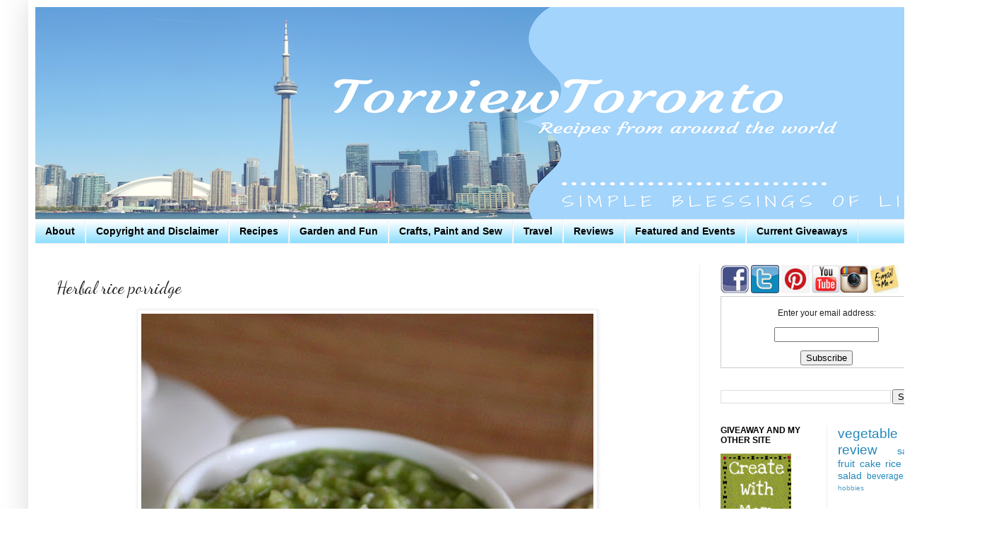

--- FILE ---
content_type: text/html; charset=UTF-8
request_url: http://www.torviewtoronto.com/2010/03/kola-kanda.html
body_size: 27069
content:
<!DOCTYPE html>
<html class='v2' dir='ltr' xmlns='http://www.w3.org/1999/xhtml' xmlns:b='http://www.google.com/2005/gml/b' xmlns:data='http://www.google.com/2005/gml/data' xmlns:expr='http://www.google.com/2005/gml/expr'>
<head>
<link href='https://www.blogger.com/static/v1/widgets/335934321-css_bundle_v2.css' rel='stylesheet' type='text/css'/>
<!-- Google tag (gtag.js) -->
<script async='async' src='https://www.googletagmanager.com/gtag/js?id=G-98HGJRNH20'></script>
<script>
  window.dataLayer = window.dataLayer || [];
  function gtag(){dataLayer.push(arguments);}
  gtag('js', new Date());

  gtag('config', 'G-98HGJRNH20');
</script>
<!-- Global site tag (gtag.js) - Google Analytics -->
<script async='async' src='https://www.googletagmanager.com/gtag/js?id=UA-24480620-1'></script>
<script>
  window.dataLayer = window.dataLayer || [];
  function gtag(){dataLayer.push(arguments);}
  gtag('js', new Date());

  gtag('config', 'UA-24480620-1');
</script>
<meta content='IE=EmulateIE7' http-equiv='X-UA-Compatible'/>
<meta content='width=1100' name='viewport'/>
<meta content='text/html; charset=UTF-8' http-equiv='Content-Type'/>
<meta content='blogger' name='generator'/>
<link href='http://www.torviewtoronto.com/favicon.ico' rel='icon' type='image/x-icon'/>
<link href='http://www.torviewtoronto.com/2010/03/kola-kanda.html' rel='canonical'/>
<link rel="alternate" type="application/atom+xml" title="Torviewtoronto - Atom" href="http://www.torviewtoronto.com/feeds/posts/default" />
<link rel="alternate" type="application/rss+xml" title="Torviewtoronto - RSS" href="http://www.torviewtoronto.com/feeds/posts/default?alt=rss" />
<link rel="service.post" type="application/atom+xml" title="Torviewtoronto - Atom" href="https://www.blogger.com/feeds/3480278766833713618/posts/default" />

<link rel="alternate" type="application/atom+xml" title="Torviewtoronto - Atom" href="http://www.torviewtoronto.com/feeds/9044169693623833993/comments/default" />
<!--Can't find substitution for tag [blog.ieCssRetrofitLinks]-->
<link href='https://blogger.googleusercontent.com/img/b/R29vZ2xl/AVvXsEjOMEY3tKHybGEc88tqGbqtmKLn1b9s348zkllvb0lrFhiyBjc_ekw00X_FSqXa4sDHfAWB0S7YG_T2KDl9JqY56eh5GwXvmrHgZNpF5j_sptL1JvqP_2wxW_fq7bUcHxsx_7rLmhZauO44/s640/greenporridgewtmk.JPG' rel='image_src'/>
<meta content='http://www.torviewtoronto.com/2010/03/kola-kanda.html' property='og:url'/>
<meta content='Herbal rice porridge' property='og:title'/>
<meta content='Food site with recipes from around the world, reviews of products we like and giveaways' property='og:description'/>
<meta content='https://blogger.googleusercontent.com/img/b/R29vZ2xl/AVvXsEjOMEY3tKHybGEc88tqGbqtmKLn1b9s348zkllvb0lrFhiyBjc_ekw00X_FSqXa4sDHfAWB0S7YG_T2KDl9JqY56eh5GwXvmrHgZNpF5j_sptL1JvqP_2wxW_fq7bUcHxsx_7rLmhZauO44/w1200-h630-p-k-no-nu/greenporridgewtmk.JPG' property='og:image'/>
<title>Torviewtoronto: Herbal rice porridge</title>
<style type='text/css'>@font-face{font-family:'Cantarell';font-style:normal;font-weight:700;font-display:swap;src:url(//fonts.gstatic.com/s/cantarell/v18/B50IF7ZDq37KMUvlO01xN4d-HY6fB4wWgEHB.woff2)format('woff2');unicode-range:U+0100-02BA,U+02BD-02C5,U+02C7-02CC,U+02CE-02D7,U+02DD-02FF,U+0304,U+0308,U+0329,U+1D00-1DBF,U+1E00-1E9F,U+1EF2-1EFF,U+2020,U+20A0-20AB,U+20AD-20C0,U+2113,U+2C60-2C7F,U+A720-A7FF;}@font-face{font-family:'Cantarell';font-style:normal;font-weight:700;font-display:swap;src:url(//fonts.gstatic.com/s/cantarell/v18/B50IF7ZDq37KMUvlO01xN4d-E46fB4wWgA.woff2)format('woff2');unicode-range:U+0000-00FF,U+0131,U+0152-0153,U+02BB-02BC,U+02C6,U+02DA,U+02DC,U+0304,U+0308,U+0329,U+2000-206F,U+20AC,U+2122,U+2191,U+2193,U+2212,U+2215,U+FEFF,U+FFFD;}@font-face{font-family:'Dancing Script';font-style:normal;font-weight:400;font-display:swap;src:url(//fonts.gstatic.com/s/dancingscript/v29/If2cXTr6YS-zF4S-kcSWSVi_sxjsohD9F50Ruu7BMSo3Rep8hNX6plRPjLo.woff2)format('woff2');unicode-range:U+0102-0103,U+0110-0111,U+0128-0129,U+0168-0169,U+01A0-01A1,U+01AF-01B0,U+0300-0301,U+0303-0304,U+0308-0309,U+0323,U+0329,U+1EA0-1EF9,U+20AB;}@font-face{font-family:'Dancing Script';font-style:normal;font-weight:400;font-display:swap;src:url(//fonts.gstatic.com/s/dancingscript/v29/If2cXTr6YS-zF4S-kcSWSVi_sxjsohD9F50Ruu7BMSo3ROp8hNX6plRPjLo.woff2)format('woff2');unicode-range:U+0100-02BA,U+02BD-02C5,U+02C7-02CC,U+02CE-02D7,U+02DD-02FF,U+0304,U+0308,U+0329,U+1D00-1DBF,U+1E00-1E9F,U+1EF2-1EFF,U+2020,U+20A0-20AB,U+20AD-20C0,U+2113,U+2C60-2C7F,U+A720-A7FF;}@font-face{font-family:'Dancing Script';font-style:normal;font-weight:400;font-display:swap;src:url(//fonts.gstatic.com/s/dancingscript/v29/If2cXTr6YS-zF4S-kcSWSVi_sxjsohD9F50Ruu7BMSo3Sup8hNX6plRP.woff2)format('woff2');unicode-range:U+0000-00FF,U+0131,U+0152-0153,U+02BB-02BC,U+02C6,U+02DA,U+02DC,U+0304,U+0308,U+0329,U+2000-206F,U+20AC,U+2122,U+2191,U+2193,U+2212,U+2215,U+FEFF,U+FFFD;}</style>
<style id='page-skin-1' type='text/css'><!--
/*
-----------------------------------------------
Blogger Template Style
Name:     Simple
Designer: Josh Peterson
URL:      www.noaesthetic.com
----------------------------------------------- */
/* Variable definitions
====================
<Variable name="keycolor" description="Main Color" type="color" default="#66bbdd"/>
<Group description="Page Text" selector="body">
<Variable name="body.font" description="Font" type="font"
default="normal normal 12px Arial, Tahoma, Helvetica, FreeSans, sans-serif"/>
<Variable name="body.text.color" description="Text Color" type="color" default="#222222"/>
</Group>
<Group description="Backgrounds" selector=".body-fauxcolumns-outer">
<Variable name="body.background.color" description="Outer Background" type="color" default="#66bbdd"/>
<Variable name="content.background.color" description="Main Background" type="color" default="#ffffff"/>
<Variable name="header.background.color" description="Header Background" type="color" default="transparent"/>
</Group>
<Group description="Links" selector=".main-outer">
<Variable name="link.color" description="Link Color" type="color" default="#2288bb"/>
<Variable name="link.visited.color" description="Visited Color" type="color" default="#888888"/>
<Variable name="link.hover.color" description="Hover Color" type="color" default="#33aaff"/>
</Group>
<Group description="Blog Title" selector=".header h1">
<Variable name="header.font" description="Font" type="font"
default="normal normal 60px Arial, Tahoma, Helvetica, FreeSans, sans-serif"/>
<Variable name="header.text.color" description="Title Color" type="color" default="#3399bb" />
</Group>
<Group description="Blog Description" selector=".header .description">
<Variable name="description.text.color" description="Description Color" type="color"
default="#777777" />
</Group>
<Group description="Tabs Text" selector=".tabs-inner .widget li a">
<Variable name="tabs.font" description="Font" type="font"
default="normal normal 14px Arial, Tahoma, Helvetica, FreeSans, sans-serif"/>
<Variable name="tabs.text.color" description="Text Color" type="color" default="#999999"/>
<Variable name="tabs.selected.text.color" description="Selected Color" type="color" default="#000000"/>
</Group>
<Group description="Tabs Background" selector=".tabs-outer .PageList">
<Variable name="tabs.background.color" description="Background Color" type="color" default="#f5f5f5"/>
<Variable name="tabs.selected.background.color" description="Selected Color" type="color" default="#eeeeee"/>
</Group>
<Group description="Post Title" selector="h3.post-title, .comments h4">
<Variable name="post.title.font" description="Font" type="font"
default="normal normal 22px Arial, Tahoma, Helvetica, FreeSans, sans-serif"/>
</Group>
<Group description="Date Header" selector=".date-header">
<Variable name="date.header.color" description="Text Color" type="color"
default="#222222"/>
<Variable name="date.header.background.color" description="Background Color" type="color"
default="transparent"/>
</Group>
<Group description="Post Footer" selector=".post-footer">
<Variable name="post.footer.text.color" description="Text Color" type="color" default="#666666"/>
<Variable name="post.footer.background.color" description="Background Color" type="color"
default="#f9f9f9"/>
<Variable name="post.footer.border.color" description="Shadow Color" type="color" default="#eeeeee"/>
</Group>
<Group description="Gadgets" selector="h2">
<Variable name="widget.title.font" description="Title Font" type="font"
default="normal bold 11px Arial, Tahoma, Helvetica, FreeSans, sans-serif"/>
<Variable name="widget.title.text.color" description="Title Color" type="color" default="#000000"/>
<Variable name="widget.alternate.text.color" description="Alternate Color" type="color" default="#999999"/>
</Group>
<Group description="Images" selector=".main-inner">
<Variable name="image.background.color" description="Background Color" type="color" default="#ffffff"/>
<Variable name="image.border.color" description="Border Color" type="color" default="#eeeeee"/>
<Variable name="image.text.color" description="Caption Text Color" type="color" default="#222222"/>
</Group>
<Group description="Accents" selector=".content-inner">
<Variable name="body.rule.color" description="Separator Line Color" type="color" default="#eeeeee"/>
<Variable name="tabs.border.color" description="Tabs Border Color" type="color" default="#eeeeee"/>
</Group>
<Variable name="body.background" description="Body Background" type="background"
color="#ffffff" default="$(color) none repeat scroll top left"/>
<Variable name="body.background.override" description="Body Background Override" type="string" default=""/>
<Variable name="body.background.gradient.cap" description="Body Gradient Cap" type="url"
default="url(//www.blogblog.com/1kt/simple/gradients_light.png)"/>
<Variable name="body.background.gradient.tile" description="Body Gradient Tile" type="url"
default="url(//www.blogblog.com/1kt/simple/body_gradient_tile_light.png)"/>
<Variable name="content.background.color.selector" description="Content Background Color Selector" type="string" default=".content-inner"/>
<Variable name="content.padding" description="Content Padding" type="length" default="10px"/>
<Variable name="content.padding.horizontal" description="Content Horizontal Padding" type="length" default="10px"/>
<Variable name="content.shadow.spread" description="Content Shadow Spread" type="length" default="40px"/>
<Variable name="content.shadow.spread.webkit" description="Content Shadow Spread (WebKit)" type="length" default="5px"/>
<Variable name="content.shadow.spread.ie" description="Content Shadow Spread (IE)" type="length" default="10px"/>
<Variable name="main.border.width" description="Main Border Width" type="length" default="0"/>
<Variable name="header.background.gradient" description="Header Gradient" type="url" default="none"/>
<Variable name="header.shadow.offset.left" description="Header Shadow Offset Left" type="length" default="-1px"/>
<Variable name="header.shadow.offset.top" description="Header Shadow Offset Top" type="length" default="-1px"/>
<Variable name="header.shadow.spread" description="Header Shadow Spread" type="length" default="1px"/>
<Variable name="header.padding" description="Header Padding" type="length" default="30px"/>
<Variable name="header.border.size" description="Header Border Size" type="length" default="1px"/>
<Variable name="header.bottom.border.size" description="Header Bottom Border Size" type="length" default="1px"/>
<Variable name="header.border.horizontalsize" description="Header Horizontal Border Size" type="length" default="0"/>
<Variable name="description.text.size" description="Description Text Size" type="string" default="140%"/>
<Variable name="tabs.margin.top" description="Tabs Margin Top" type="length" default="0" />
<Variable name="tabs.margin.side" description="Tabs Side Margin" type="length" default="30px" />
<Variable name="tabs.background.gradient" description="Tabs Background Gradient" type="url"
default="url(//www.blogblog.com/1kt/simple/gradients_light.png)"/>
<Variable name="tabs.border.width" description="Tabs Border Width" type="length" default="1px"/>
<Variable name="tabs.bevel.border.width" description="Tabs Bevel Border Width" type="length" default="1px"/>
<Variable name="date.header.padding" description="Date Header Padding" type="string" default="inherit"/>
<Variable name="date.header.letterspacing" description="Date Header Letter Spacing" type="string" default="inherit"/>
<Variable name="date.header.margin" description="Date Header Margin" type="string" default="inherit"/>
<Variable name="post.margin.bottom" description="Post Bottom Margin" type="length" default="25px"/>
<Variable name="image.border.small.size" description="Image Border Small Size" type="length" default="2px"/>
<Variable name="image.border.large.size" description="Image Border Large Size" type="length" default="5px"/>
<Variable name="page.width.selector" description="Page Width Selector" type="string" default=".region-inner"/>
<Variable name="page.width" description="Page Width" type="string" default="auto"/>
<Variable name="main.section.margin" description="Main Section Margin" type="length" default="15px"/>
<Variable name="main.padding" description="Main Padding" type="length" default="15px"/>
<Variable name="main.padding.top" description="Main Padding Top" type="length" default="30px"/>
<Variable name="main.padding.bottom" description="Main Padding Bottom" type="length" default="30px"/>
<Variable name="paging.background"
color="#ffffff"
description="Background of blog paging area" type="background"
default="transparent none no-repeat scroll top center"/>
<Variable name="footer.bevel" description="Bevel border length of footer" type="length" default="0"/>
<Variable name="mobile.background.overlay" description="Mobile Background Overlay" type="string"
default="transparent none repeat scroll top left"/>
<Variable name="mobile.background.size" description="Mobile Background Size" type="string" default="auto"/>
<Variable name="mobile.button.color" description="Mobile Button Color" type="color" default="#ffffff" />
<Variable name="startSide" description="Side where text starts in blog language" type="automatic" default="left"/>
<Variable name="endSide" description="Side where text ends in blog language" type="automatic" default="right"/>
*/
/* Content
----------------------------------------------- */
body, .body-fauxcolumn-outer {
font: normal normal 12px Arial, Tahoma, Helvetica, FreeSans, sans-serif;
color: #222222;
background: #ffffff none repeat scroll top left;
padding: 0 40px 40px 40px;
}
html body .region-inner {
min-width: 0;
max-width: 100%;
width: auto;
}
a:link {
text-decoration:none;
color: #2288bb;
}
a:visited {
text-decoration:none;
color: #2288bb;
}
a:hover {
text-decoration:underline;
color: #33aaff;
}
.body-fauxcolumn-outer .fauxcolumn-inner {
background: transparent url(http://www.blogblog.com/1kt/simple/body_gradient_tile_light.png) repeat scroll top left;
_background-image: none;
}
.body-fauxcolumn-outer .cap-top {
position: absolute;
z-index: 1;
height: 400px;
width: 100%;
background: #ffffff none repeat scroll top left;
}
.body-fauxcolumn-outer .cap-top .cap-left {
width: 100%;
background: transparent url(http://www.blogblog.com/1kt/simple/gradients_light.png) repeat-x scroll top left;
_background-image: none;
}
.content-outer {
-moz-box-shadow: 0 0 40px rgba(0, 0, 0, .15);
-webkit-box-shadow: 0 0 5px rgba(0, 0, 0, .15);
-goog-ms-box-shadow: 0 0 10px #333333;
box-shadow: 0 0 40px rgba(0, 0, 0, .15);
margin-bottom: 1px;
}
.content-inner {
padding: 10px 10px;
}
.content-inner {
background-color: #ffffff;
}
/* Header
----------------------------------------------- */
.header-outer {
background: transparent none repeat-x scroll 0 -400px;
_background-image: none;
}
.Header h1 {
font: normal normal 60px Arial, Tahoma, Helvetica, FreeSans, sans-serif;
color: #3399bb;
text-shadow: -1px -1px 1px rgba(0, 0, 0, .2);
}
.Header h1 a {
color: #3399bb;
}
.Header .description {
font-size: 140%;
color: #777777;
}
.header-inner .Header .titlewrapper {
padding: 22px 30px;
}
.header-inner .Header .descriptionwrapper {
padding: 0 30px;
}
/* Tabs
----------------------------------------------- */
.tabs-inner .section:first-child {
border-top: 1px solid #eeeeee;
}
.tabs-inner .section:first-child ul {
margin-top: -1px;
border-top: 1px solid #eeeeee;
border-left: 0 solid #eeeeee;
border-right: 0 solid #eeeeee;
}
.tabs-inner .widget ul {
background: #75d7ff url(http://www.blogblog.com/1kt/simple/gradients_light.png) repeat-x scroll 0 -800px;
_background-image: none;
border-bottom: 1px solid #eeeeee;
margin-top: 0;
margin-left: -30px;
margin-right: -30px;
}
.tabs-inner .widget li a {
display: inline-block;
padding: .6em 1em;
font: normal bold 14px Arial, Tahoma, Helvetica, FreeSans, sans-serif;
color: #000000;
border-left: 1px solid #ffffff;
border-right: 1px solid #eeeeee;
}
.tabs-inner .widget li:first-child a {
border-left: none;
}
.tabs-inner .widget li.selected a, .tabs-inner .widget li a:hover {
color: #000000;
background-color: #ffffff;
text-decoration: none;
}
/* Columns
----------------------------------------------- */
.main-outer {
border-top: 0 solid #eeeeee;
}
.fauxcolumn-left-outer .fauxcolumn-inner {
border-right: 1px solid #eeeeee;
}
.fauxcolumn-right-outer .fauxcolumn-inner {
border-left: 1px solid #eeeeee;
}
/* Headings
----------------------------------------------- */
h2 {
margin: 0 0 1em 0;
font: normal bold 12px Arial, Tahoma, Helvetica, FreeSans, sans-serif;
color: #000000;
text-transform: uppercase;
}
/* Widgets
----------------------------------------------- */
.widget .zippy {
color: #999999;
text-shadow: 2px 2px 1px rgba(0, 0, 0, .1);
}
.widget .popular-posts ul {
list-style: none;
}
/* Posts
----------------------------------------------- */
.date-header span {
background-color: transparent;
color: #222222;
padding: inherit;
letter-spacing: inherit;
margin: inherit;
}
.main-inner {
padding-top: 30px;
padding-bottom: 30px;
}
.main-inner .column-center-inner {
padding: 0 15px;
}
.main-inner .column-center-inner .section {
margin: 0 15px;
}
.post {
margin: 0 0 25px 0;
}
h3.post-title, .comments h4 {
font: normal normal 24px Dancing Script;
margin: .75em 0 0;
}
.post-body {
font-size: 110%;
line-height: 1.4;
position: relative;
}
.post-body img, .post-body .tr-caption-container, .Profile img, .Image img,
.BlogList .item-thumbnail img {
padding: 2px;
background: #ffffff;
border: 1px solid #eeeeee;
-moz-box-shadow: 1px 1px 5px rgba(0, 0, 0, .1);
-webkit-box-shadow: 1px 1px 5px rgba(0, 0, 0, .1);
box-shadow: 1px 1px 5px rgba(0, 0, 0, .1);
}
.post-body img, .post-body .tr-caption-container {
padding: 5px;
}
.post-body .tr-caption-container {
color: #222222;
}
.post-body .tr-caption-container img {
padding: 0;
background: transparent;
border: none;
-moz-box-shadow: 0 0 0 rgba(0, 0, 0, .1);
-webkit-box-shadow: 0 0 0 rgba(0, 0, 0, .1);
box-shadow: 0 0 0 rgba(0, 0, 0, .1);
}
.post-header {
margin: 0 0 1.5em;
line-height: 1.6;
font-size: 90%;
}
.post-footer {
margin: 20px -2px 0;
padding: 5px 10px;
color: #666666;
background-color: #f9f9f9;
border-bottom: 1px solid #eeeeee;
line-height: 1.6;
font-size: 90%;
}
#comments .comment-author {
padding-top: 1.5em;
border-top: 1px solid #eeeeee;
background-position: 0 1.5em;
}
#comments .comment-author:first-child {
padding-top: 0;
border-top: none;
}
.avatar-image-container {
margin: .2em 0 0;
}
#comments .avatar-image-container img {
border: 1px solid #eeeeee;
}
/* Comments
----------------------------------------------- */
.comments .comments-content .icon.blog-author {
background-repeat: no-repeat;
background-image: url([data-uri]);
}
.comments .comments-content .loadmore a {
border-top: 1px solid #999999;
border-bottom: 1px solid #999999;
}
.comments .comment-thread.inline-thread {
background-color: #f9f9f9;
}
.comments .continue {
border-top: 2px solid #999999;
}
/* Accents
---------------------------------------------- */
.section-columns td.columns-cell {
border-left: 1px solid #eeeeee;
}
.blog-pager {
background: transparent none no-repeat scroll top center;
}
.blog-pager-older-link, .home-link,
.blog-pager-newer-link {
background-color: #ffffff;
padding: 5px;
}
.footer-outer {
border-top: 0 dashed #bbbbbb;
}
/* Mobile
----------------------------------------------- */
body.mobile  {
background-size: auto;
}
.mobile .body-fauxcolumn-outer {
background: transparent none repeat scroll top left;
}
.mobile .body-fauxcolumn-outer .cap-top {
background-size: 100% auto;
}
.mobile .content-outer {
-webkit-box-shadow: 0 0 3px rgba(0, 0, 0, .15);
box-shadow: 0 0 3px rgba(0, 0, 0, .15);
padding: 0 40px;
}
body.mobile .AdSense {
margin: 0 -40px;
}
.mobile .tabs-inner .widget ul {
margin-left: 0;
margin-right: 0;
}
.mobile .post {
margin: 0;
}
.mobile .main-inner .column-center-inner .section {
margin: 0;
}
.mobile .date-header span {
padding: 0.1em 10px;
margin: 0 -10px;
}
.mobile h3.post-title {
margin: 0;
}
.mobile .blog-pager {
background: transparent none no-repeat scroll top center;
}
.mobile .footer-outer {
border-top: none;
}
.mobile .main-inner, .mobile .footer-inner {
background-color: #ffffff;
}
.mobile-index-contents {
color: #222222;
}
.mobile-link-button {
background-color: #2288bb;
}
.mobile-link-button a:link, .mobile-link-button a:visited {
color: #ffffff;
}
.mobile .tabs-inner .section:first-child {
border-top: none;
}
.mobile .tabs-inner .PageList .widget-content {
background-color: #ffffff;
color: #000000;
border-top: 1px solid #eeeeee;
border-bottom: 1px solid #eeeeee;
}
.mobile .tabs-inner .PageList .widget-content .pagelist-arrow {
border-left: 1px solid #eeeeee;
}

--></style>
<style id='template-skin-1' type='text/css'><!--
body {
min-width: 1320px;
}
.content-outer, .content-fauxcolumn-outer, .region-inner {
min-width: 1320px;
max-width: 1320px;
_width: 1320px;
}
.main-inner .columns {
padding-left: 0px;
padding-right: 360px;
}
.main-inner .fauxcolumn-center-outer {
left: 0px;
right: 360px;
/* IE6 does not respect left and right together */
_width: expression(this.parentNode.offsetWidth -
parseInt("0px") -
parseInt("360px") + 'px');
}
.main-inner .fauxcolumn-left-outer {
width: 0px;
}
.main-inner .fauxcolumn-right-outer {
width: 360px;
}
.main-inner .column-left-outer {
width: 0px;
right: 100%;
margin-left: -0px;
}
.main-inner .column-right-outer {
width: 360px;
margin-right: -360px;
}
#layout {
min-width: 0;
}
#layout .content-outer {
min-width: 0;
width: 800px;
}
#layout .region-inner {
min-width: 0;
width: auto;
}
#navbar { height: 0px; visibility: hidden; display: none;}
--></style>
<link href='https://www.blogger.com/dyn-css/authorization.css?targetBlogID=3480278766833713618&amp;zx=38fc4a79-bfd4-40c1-bc7e-8e8878c7fa1f' media='none' onload='if(media!=&#39;all&#39;)media=&#39;all&#39;' rel='stylesheet'/><noscript><link href='https://www.blogger.com/dyn-css/authorization.css?targetBlogID=3480278766833713618&amp;zx=38fc4a79-bfd4-40c1-bc7e-8e8878c7fa1f' rel='stylesheet'/></noscript>
<meta name='google-adsense-platform-account' content='ca-host-pub-1556223355139109'/>
<meta name='google-adsense-platform-domain' content='blogspot.com'/>

<!-- data-ad-client=ca-pub-9148978966349440 -->

</head>
<script type='text/javascript'>

  var _gaq = _gaq || [];
  _gaq.push(['_setAccount', 'UA-24480620-1']);
  _gaq.push(['_trackPageview']);

  (function() {
    var ga = document.createElement('script'); ga.type = 'text/javascript'; ga.async = true;
    ga.src = ('https:' == document.location.protocol ? 'https://ssl' : 'http://www') + '.google-analytics.com/ga.js';
    var s = document.getElementsByTagName('script')[0]; s.parentNode.insertBefore(ga, s);
  })();

</script>
<body class='loading'>
<div class='navbar section' id='navbar'><div class='widget Navbar' data-version='1' id='Navbar1'><script type="text/javascript">
    function setAttributeOnload(object, attribute, val) {
      if(window.addEventListener) {
        window.addEventListener('load',
          function(){ object[attribute] = val; }, false);
      } else {
        window.attachEvent('onload', function(){ object[attribute] = val; });
      }
    }
  </script>
<div id="navbar-iframe-container"></div>
<script type="text/javascript" src="https://apis.google.com/js/platform.js"></script>
<script type="text/javascript">
      gapi.load("gapi.iframes:gapi.iframes.style.bubble", function() {
        if (gapi.iframes && gapi.iframes.getContext) {
          gapi.iframes.getContext().openChild({
              url: 'https://www.blogger.com/navbar/3480278766833713618?po\x3d9044169693623833993\x26origin\x3dhttp://www.torviewtoronto.com',
              where: document.getElementById("navbar-iframe-container"),
              id: "navbar-iframe"
          });
        }
      });
    </script><script type="text/javascript">
(function() {
var script = document.createElement('script');
script.type = 'text/javascript';
script.src = '//pagead2.googlesyndication.com/pagead/js/google_top_exp.js';
var head = document.getElementsByTagName('head')[0];
if (head) {
head.appendChild(script);
}})();
</script>
</div></div>
<div class='body-fauxcolumns'>
<div class='fauxcolumn-outer body-fauxcolumn-outer'>
<div class='cap-top'>
<div class='cap-left'></div>
<div class='cap-right'></div>
</div>
<div class='fauxborder-left'>
<div class='fauxborder-right'></div>
<div class='fauxcolumn-inner'>
</div>
</div>
<div class='cap-bottom'>
<div class='cap-left'></div>
<div class='cap-right'></div>
</div>
</div>
</div>
<div class='content'>
<div class='content-fauxcolumns'>
<div class='fauxcolumn-outer content-fauxcolumn-outer'>
<div class='cap-top'>
<div class='cap-left'></div>
<div class='cap-right'></div>
</div>
<div class='fauxborder-left'>
<div class='fauxborder-right'></div>
<div class='fauxcolumn-inner'>
</div>
</div>
<div class='cap-bottom'>
<div class='cap-left'></div>
<div class='cap-right'></div>
</div>
</div>
</div>
<div class='content-outer'>
<div class='content-cap-top cap-top'>
<div class='cap-left'></div>
<div class='cap-right'></div>
</div>
<div class='fauxborder-left content-fauxborder-left'>
<div class='fauxborder-right content-fauxborder-right'></div>
<div class='content-inner'>
<header>
<div class='header-outer'>
<div class='header-cap-top cap-top'>
<div class='cap-left'></div>
<div class='cap-right'></div>
</div>
<div class='fauxborder-left header-fauxborder-left'>
<div class='fauxborder-right header-fauxborder-right'></div>
<div class='region-inner header-inner'>
<div class='header section' id='header'><div class='widget Header' data-version='1' id='Header1'>
<div id='header-inner'>
<a href='http://www.torviewtoronto.com/' style='display: block'>
<img alt='Torviewtoronto' height='300px; ' id='Header1_headerimg' src='https://blogger.googleusercontent.com/img/b/R29vZ2xl/AVvXsEgmoXmNnNh-R0FP9t0sp1nPsSQBT873ZMl9E7BZGwzEq2ZXgMv2Vbl_I3RwltMvi-jxvaVqh1k4OYlR2CkuLk6pP5oXSPHOIouOW56V3LNM7VAfgnGycSKNC15mWt__6OGgxahql8Vktzmw/s1600/torviewtoronto.png' style='display: block' width='1300px; '/>
</a>
</div>
</div></div>
</div>
</div>
<div class='header-cap-bottom cap-bottom'>
<div class='cap-left'></div>
<div class='cap-right'></div>
</div>
</div>
</header>
<div class='tabs-outer'>
<div class='tabs-cap-top cap-top'>
<div class='cap-left'></div>
<div class='cap-right'></div>
</div>
<div class='fauxborder-left tabs-fauxborder-left'>
<div class='fauxborder-right tabs-fauxborder-right'></div>
<div class='region-inner tabs-inner'>
<div class='tabs section' id='crosscol'><div class='widget PageList' data-version='1' id='PageList1'>
<h2>Pages</h2>
<div class='widget-content'>
<ul>
<li>
<a href='http://torviewtoronto.blogspot.com/p/about-author.html'>About</a>
</li>
<li>
<a href='http://torviewtoronto.blogspot.com/p/copyright-and-disclaimer.html'>Copyright and Disclaimer</a>
</li>
<li>
<a href='http://www.torviewtoronto.com/p/recipes.html'>Recipes </a>
</li>
<li>
<a href='http://torviewtoronto.blogspot.com/p/hobbies-and-fun.html'>Garden and Fun</a>
</li>
<li>
<a href='http://www.createwithmom.com/p/arts-and-crafts.html'>Crafts, Paint and Sew</a>
</li>
<li>
<a href='http://www.createwithmom.com/p/places-travelled.html'>Travel</a>
</li>
<li>
<a href='http://www.torviewtoronto.com/p/reviews-and-giveaways.html'>Reviews </a>
</li>
<li>
<a href='http://torviewtoronto.blogspot.com/p/featured-and-events.html'>Featured and Events</a>
</li>
<li>
<a href='http://www.createwithmom.com/p/current-giveaways.html'>Current Giveaways</a>
</li>
</ul>
<div class='clear'></div>
</div>
</div></div>
<div class='tabs no-items section' id='crosscol-overflow'></div>
</div>
</div>
<div class='tabs-cap-bottom cap-bottom'>
<div class='cap-left'></div>
<div class='cap-right'></div>
</div>
</div>
<div class='main-outer'>
<div class='main-cap-top cap-top'>
<div class='cap-left'></div>
<div class='cap-right'></div>
</div>
<div class='fauxborder-left main-fauxborder-left'>
<div class='fauxborder-right main-fauxborder-right'></div>
<div class='region-inner main-inner'>
<div class='columns fauxcolumns'>
<div class='fauxcolumn-outer fauxcolumn-center-outer'>
<div class='cap-top'>
<div class='cap-left'></div>
<div class='cap-right'></div>
</div>
<div class='fauxborder-left'>
<div class='fauxborder-right'></div>
<div class='fauxcolumn-inner'>
</div>
</div>
<div class='cap-bottom'>
<div class='cap-left'></div>
<div class='cap-right'></div>
</div>
</div>
<div class='fauxcolumn-outer fauxcolumn-left-outer'>
<div class='cap-top'>
<div class='cap-left'></div>
<div class='cap-right'></div>
</div>
<div class='fauxborder-left'>
<div class='fauxborder-right'></div>
<div class='fauxcolumn-inner'>
</div>
</div>
<div class='cap-bottom'>
<div class='cap-left'></div>
<div class='cap-right'></div>
</div>
</div>
<div class='fauxcolumn-outer fauxcolumn-right-outer'>
<div class='cap-top'>
<div class='cap-left'></div>
<div class='cap-right'></div>
</div>
<div class='fauxborder-left'>
<div class='fauxborder-right'></div>
<div class='fauxcolumn-inner'>
</div>
</div>
<div class='cap-bottom'>
<div class='cap-left'></div>
<div class='cap-right'></div>
</div>
</div>
<!-- corrects IE6 width calculation -->
<div class='columns-inner'>
<div class='column-center-outer'>
<div class='column-center-inner'>
<div class='main section' id='main'><div class='widget Blog' data-version='1' id='Blog1'>
<div class='blog-posts hfeed'>

          <div class="date-outer">
        

          <div class="date-posts">
        
<div class='post-outer'>
<div class='post hentry'>
<a name='9044169693623833993'></a>
<h3 class='post-title entry-title'>
Herbal rice porridge
</h3>
<div class='post-header'>
<div class='post-header-line-1'></div>
</div>
<div class='post-body entry-content' id='post-body-9044169693623833993'>
<div dir="ltr" style="text-align: left;" trbidi="on">
<blockquote>
</blockquote>
<div dir="ltr" style="text-align: left;" trbidi="on">
<div style="text-align: center;">
<a href="https://blogger.googleusercontent.com/img/b/R29vZ2xl/AVvXsEjOMEY3tKHybGEc88tqGbqtmKLn1b9s348zkllvb0lrFhiyBjc_ekw00X_FSqXa4sDHfAWB0S7YG_T2KDl9JqY56eh5GwXvmrHgZNpF5j_sptL1JvqP_2wxW_fq7bUcHxsx_7rLmhZauO44/s1600/greenporridgewtmk.JPG" imageanchor="1" style="margin-left: 1em; margin-right: 1em;"><span class="Apple-style-span" style="font-family: Times, 'Times New Roman', serif; font-size: large;"><img alt="kola kanda herbal porridge" border="0" height="640" src="https://blogger.googleusercontent.com/img/b/R29vZ2xl/AVvXsEjOMEY3tKHybGEc88tqGbqtmKLn1b9s348zkllvb0lrFhiyBjc_ekw00X_FSqXa4sDHfAWB0S7YG_T2KDl9JqY56eh5GwXvmrHgZNpF5j_sptL1JvqP_2wxW_fq7bUcHxsx_7rLmhZauO44/s640/greenporridgewtmk.JPG" width="640" /></span></a></div>
<div>
<div style="text-align: justify;">
<span class="Apple-style-span" style="font-family: Times, 'Times New Roman', serif; font-size: large;"><i><a href="https://blogger.googleusercontent.com/img/b/R29vZ2xl/AVvXsEjPNZyxM-wp30Kaj-rUi5sgwSOH5iqe8KdTlwzIt9IciNVH0V0kkZsaQKPU4jSy8gzyak0O6YDmXTWhLyfNr4zK6SJUwf21CL4JFUT7DZ9RCcaZHDnBtrWqbIUEX8DC0bnCerM0DkbYcm_7/s1600/kolakandawtmk.JPG" onblur="try {parent.deselectBloggerImageGracefully();} catch(e) {}"></a>This is a famous herbal breakfast known as kola kanda (herbal leaf rice porridge). &nbsp;This porridge can be enjoyed any time of the day.  We usually eat it with a piece of jaggery.</i></span></div>
</div>
<div>
<div style="text-align: center;">
<a href="https://blogger.googleusercontent.com/img/b/R29vZ2xl/AVvXsEjh2uvZpyKssxhqO8mfR1FhHMx9-bGKG2aFsAnPuDQks4KbYLZD8Q7DjGi3LEptpdYrjUCRkwZQ9AIQulwW10HN41MgsI1EOJbs84wtufbu22iCAdJYYsGyjzot0Ye3feqadP7QbwvQkf9n/s1600/kola+kandawtmk.jpg" imageanchor="1" style="margin-left: 1em; margin-right: 1em;"><span class="Apple-style-span" style="font-family: Times, 'Times New Roman', serif; font-size: large;"><img alt="kola kanda herbal porridge" border="0" height="640" src="https://blogger.googleusercontent.com/img/b/R29vZ2xl/AVvXsEjh2uvZpyKssxhqO8mfR1FhHMx9-bGKG2aFsAnPuDQks4KbYLZD8Q7DjGi3LEptpdYrjUCRkwZQ9AIQulwW10HN41MgsI1EOJbs84wtufbu22iCAdJYYsGyjzot0Ye3feqadP7QbwvQkf9n/s640/kola+kandawtmk.jpg" width="640" /></span></a></div>
<div style="text-align: justify;">
<span class="Apple-style-span" style="font-family: Times, 'Times New Roman', serif; font-size: large;"><i>1 cup red rice</i></span></div>
<div>
<div style="text-align: justify;">
<span class="Apple-style-span" style="font-family: Times, 'Times New Roman', serif;"><span class="Apple-style-span" style="font-size: large;"><i>2 cups </i></span><a href="http://en.wikipedia.org/wiki/Centella_asiatica" rel="nofollow" target="_blank"><span class="Apple-style-span" style="font-size: large;"><i>gotukola leaves</i></span></a><span class="Apple-style-span" style="font-size: large;"><i> or mukunuwenna chopped</i></span></span></div>
</div>
<div>
<div style="text-align: justify;">
<span class="Apple-style-span" style="font-family: Times, 'Times New Roman', serif; font-size: large;"><i>3 cups water</i></span></div>
</div>
<div>
<div style="text-align: justify;">
<span class="Apple-style-span" style="font-family: Times, 'Times New Roman', serif; font-size: large;"><i>1 3/4 cups coconut milk</i></span></div>
</div>
<div>
<div style="text-align: justify;">
<span class="Apple-style-span" style="font-family: Times, 'Times New Roman', serif; font-size: large;"><i>1 tsp salt</i></span></div>
</div>
<div>
<div style="text-align: justify;">
<span class="Apple-style-span" style="font-family: Times, 'Times New Roman', serif; font-size: large;"><i>jaggery optional to serve</i></span></div>
</div>
<div>
<div style="text-align: justify;">
<span class="Apple-style-span" style="font-family: Times, 'Times New Roman', serif; font-size: large;"><i><br /></i></span></div>
</div>
<div>
<div style="text-align: justify;">
<span class="Apple-style-span" style="font-family: Times, 'Times New Roman', serif; font-size: large;"><i>Wash and drain the rice. Cook the rice in generous amounts of water until the rice is very soft. </i></span></div>
</div>
<div>
<div style="text-align: justify;">
<span class="Apple-style-span" style="font-family: Times, 'Times New Roman', serif; font-size: large;"><i>Puree the gotukola leaves in a blender with 3 cups of water and strain through a sieve.  Use about 1 cup water strain, then puree again with another 2 cups strain until the leaves are dry and the juices are extracted.</i></span></div>
</div>
<div>
<div style="text-align: justify;">
<span class="Apple-style-span" style="font-family: Times, 'Times New Roman', serif; font-size: large;"><i>Add the strained herbal water to the rice with the coconut milk, salt and boil for 3 minutes.</i></span></div>
<div style="text-align: justify;">
<span style="font-family: Times, Times New Roman, serif; font-size: large;"><span class="Apple-style-span" style="color: #222222; line-height: 18px;"></span><br /></span></div>
<div dir="ltr" style="text-align: left;" trbidi="on">
<div style="text-align: justify;">
<span class="Apple-style-span" style="font-family: Times, 'Times New Roman', serif; font-size: large;">All rights reserved on photographs and written content Torviewtoronto &#169; 2012 unless mentioned. Please Ask First</span></div>
</div>
<div style="clear: both; font-family: Arial, Tahoma, Helvetica, FreeSans, sans-serif; font-size: 13px;">
</div>
<div id="lws_0" style="font-family: Arial, Tahoma, Helvetica, FreeSans, sans-serif; font-size: 13px;">
<div class="linkwithin_outer" style="border-bottom-width: 0px; border-color: initial; border-left-width: 0px; border-right-width: 0px; border-style: initial; border-top-width: 0px; clear: both; margin-bottom: 0px; margin-left: 0px; margin-right: 0px; margin-top: 0px; padding-bottom: 0px; padding-left: 0px; padding-right: 0px; padding-top: 0px;">
<div class="linkwithin_inner" style="border-bottom-width: 0px; border-color: initial; border-left-width: 0px; border-right-width: 0px; border-style: initial; border-top-width: 0px; margin-bottom: 0px; margin-left: 0px; margin-right: 0px; margin-top: 0px; padding-bottom: 0px; padding-left: 0px; padding-right: 0px; padding-top: 0px; width: 358px;">
</div>
</div>
</div>
</div>
</div>
</div>
</div>
<div style='clear: both;'></div>
</div>
<div class='post-footer'>
<div class='post-footer-line post-footer-line-1'><span class='post-comment-link'>
</span>
<span class='post-icons'>
</span>
<div class='post-share-buttons goog-inline-block'>
<a class='goog-inline-block share-button sb-email' href='https://www.blogger.com/share-post.g?blogID=3480278766833713618&postID=9044169693623833993&target=email' target='_blank' title='Email This'><span class='share-button-link-text'>Email This</span></a><a class='goog-inline-block share-button sb-blog' href='https://www.blogger.com/share-post.g?blogID=3480278766833713618&postID=9044169693623833993&target=blog' onclick='window.open(this.href, "_blank", "height=270,width=475"); return false;' target='_blank' title='BlogThis!'><span class='share-button-link-text'>BlogThis!</span></a><a class='goog-inline-block share-button sb-twitter' href='https://www.blogger.com/share-post.g?blogID=3480278766833713618&postID=9044169693623833993&target=twitter' target='_blank' title='Share to X'><span class='share-button-link-text'>Share to X</span></a><a class='goog-inline-block share-button sb-facebook' href='https://www.blogger.com/share-post.g?blogID=3480278766833713618&postID=9044169693623833993&target=facebook' onclick='window.open(this.href, "_blank", "height=430,width=640"); return false;' target='_blank' title='Share to Facebook'><span class='share-button-link-text'>Share to Facebook</span></a><a class='goog-inline-block share-button sb-pinterest' href='https://www.blogger.com/share-post.g?blogID=3480278766833713618&postID=9044169693623833993&target=pinterest' target='_blank' title='Share to Pinterest'><span class='share-button-link-text'>Share to Pinterest</span></a>
</div>
</div>
<div class='post-footer-line post-footer-line-2'><span class='post-labels'>
Food,
<a href='http://www.torviewtoronto.com/search/label/event' rel='tag'>event</a>,
<a href='http://www.torviewtoronto.com/search/label/rice' rel='tag'>rice</a>,
<a href='http://www.torviewtoronto.com/search/label/soup' rel='tag'>soup</a>,
<a href='http://www.torviewtoronto.com/search/label/vegetable' rel='tag'>vegetable</a>
</span>
</div>
<div class='post-footer-line post-footer-line-3'></div>
</div>
</div>
<div class='comments' id='comments'>
<a name='comments'></a>
<h4>47 comments:</h4>
<div class='comments-content'>
<script async='async' src='' type='text/javascript'></script>
<script type='text/javascript'>
    (function() {
      var items = null;
      var msgs = null;
      var config = {};

// <![CDATA[
      var cursor = null;
      if (items && items.length > 0) {
        cursor = parseInt(items[items.length - 1].timestamp) + 1;
      }

      var bodyFromEntry = function(entry) {
        var text = (entry &&
                    ((entry.content && entry.content.$t) ||
                     (entry.summary && entry.summary.$t))) ||
            '';
        if (entry && entry.gd$extendedProperty) {
          for (var k in entry.gd$extendedProperty) {
            if (entry.gd$extendedProperty[k].name == 'blogger.contentRemoved') {
              return '<span class="deleted-comment">' + text + '</span>';
            }
          }
        }
        return text;
      }

      var parse = function(data) {
        cursor = null;
        var comments = [];
        if (data && data.feed && data.feed.entry) {
          for (var i = 0, entry; entry = data.feed.entry[i]; i++) {
            var comment = {};
            // comment ID, parsed out of the original id format
            var id = /blog-(\d+).post-(\d+)/.exec(entry.id.$t);
            comment.id = id ? id[2] : null;
            comment.body = bodyFromEntry(entry);
            comment.timestamp = Date.parse(entry.published.$t) + '';
            if (entry.author && entry.author.constructor === Array) {
              var auth = entry.author[0];
              if (auth) {
                comment.author = {
                  name: (auth.name ? auth.name.$t : undefined),
                  profileUrl: (auth.uri ? auth.uri.$t : undefined),
                  avatarUrl: (auth.gd$image ? auth.gd$image.src : undefined)
                };
              }
            }
            if (entry.link) {
              if (entry.link[2]) {
                comment.link = comment.permalink = entry.link[2].href;
              }
              if (entry.link[3]) {
                var pid = /.*comments\/default\/(\d+)\?.*/.exec(entry.link[3].href);
                if (pid && pid[1]) {
                  comment.parentId = pid[1];
                }
              }
            }
            comment.deleteclass = 'item-control blog-admin';
            if (entry.gd$extendedProperty) {
              for (var k in entry.gd$extendedProperty) {
                if (entry.gd$extendedProperty[k].name == 'blogger.itemClass') {
                  comment.deleteclass += ' ' + entry.gd$extendedProperty[k].value;
                } else if (entry.gd$extendedProperty[k].name == 'blogger.displayTime') {
                  comment.displayTime = entry.gd$extendedProperty[k].value;
                }
              }
            }
            comments.push(comment);
          }
        }
        return comments;
      };

      var paginator = function(callback) {
        if (hasMore()) {
          var url = config.feed + '?alt=json&v=2&orderby=published&reverse=false&max-results=50';
          if (cursor) {
            url += '&published-min=' + new Date(cursor).toISOString();
          }
          window.bloggercomments = function(data) {
            var parsed = parse(data);
            cursor = parsed.length < 50 ? null
                : parseInt(parsed[parsed.length - 1].timestamp) + 1
            callback(parsed);
            window.bloggercomments = null;
          }
          url += '&callback=bloggercomments';
          var script = document.createElement('script');
          script.type = 'text/javascript';
          script.src = url;
          document.getElementsByTagName('head')[0].appendChild(script);
        }
      };
      var hasMore = function() {
        return !!cursor;
      };
      var getMeta = function(key, comment) {
        if ('iswriter' == key) {
          var matches = !!comment.author
              && comment.author.name == config.authorName
              && comment.author.profileUrl == config.authorUrl;
          return matches ? 'true' : '';
        } else if ('deletelink' == key) {
          return config.baseUri + '/comment/delete/'
               + config.blogId + '/' + comment.id;
        } else if ('deleteclass' == key) {
          return comment.deleteclass;
        }
        return '';
      };

      var replybox = null;
      var replyUrlParts = null;
      var replyParent = undefined;

      var onReply = function(commentId, domId) {
        if (replybox == null) {
          // lazily cache replybox, and adjust to suit this style:
          replybox = document.getElementById('comment-editor');
          if (replybox != null) {
            replybox.height = '250px';
            replybox.style.display = 'block';
            replyUrlParts = replybox.src.split('#');
          }
        }
        if (replybox && (commentId !== replyParent)) {
          replybox.src = '';
          document.getElementById(domId).insertBefore(replybox, null);
          replybox.src = replyUrlParts[0]
              + (commentId ? '&parentID=' + commentId : '')
              + '#' + replyUrlParts[1];
          replyParent = commentId;
        }
      };

      var hash = (window.location.hash || '#').substring(1);
      var startThread, targetComment;
      if (/^comment-form_/.test(hash)) {
        startThread = hash.substring('comment-form_'.length);
      } else if (/^c[0-9]+$/.test(hash)) {
        targetComment = hash.substring(1);
      }

      // Configure commenting API:
      var configJso = {
        'maxDepth': config.maxThreadDepth
      };
      var provider = {
        'id': config.postId,
        'data': items,
        'loadNext': paginator,
        'hasMore': hasMore,
        'getMeta': getMeta,
        'onReply': onReply,
        'rendered': true,
        'initComment': targetComment,
        'initReplyThread': startThread,
        'config': configJso,
        'messages': msgs
      };

      var render = function() {
        if (window.goog && window.goog.comments) {
          var holder = document.getElementById('comment-holder');
          window.goog.comments.render(holder, provider);
        }
      };

      // render now, or queue to render when library loads:
      if (window.goog && window.goog.comments) {
        render();
      } else {
        window.goog = window.goog || {};
        window.goog.comments = window.goog.comments || {};
        window.goog.comments.loadQueue = window.goog.comments.loadQueue || [];
        window.goog.comments.loadQueue.push(render);
      }
    })();
// ]]>
  </script>
<div id='comment-holder'>
<div class="comment-thread toplevel-thread"><ol id="top-ra"><li class="comment" id="c8234135722991509255"><div class="avatar-image-container"><img src="//www.blogger.com/img/blogger_logo_round_35.png" alt=""/></div><div class="comment-block"><div class="comment-header"><cite class="user"><a href="https://www.blogger.com/profile/15027363373005215650" rel="nofollow">Subhie Arun</a></cite><span class="icon user "></span><span class="datetime secondary-text"><a rel="nofollow" href="http://www.torviewtoronto.com/2010/03/kola-kanda.html?showComment=1341255084665#c8234135722991509255">July 2, 2012 at 2:51&#8239;PM</a></span></div><p class="comment-content">yummy n healthy rice..lov d color!</p><span class="comment-actions secondary-text"><a class="comment-reply" target="_self" data-comment-id="8234135722991509255">Reply</a><span class="item-control blog-admin blog-admin pid-522801816"><a target="_self" href="https://www.blogger.com/comment/delete/3480278766833713618/8234135722991509255">Delete</a></span></span></div><div class="comment-replies"><div id="c8234135722991509255-rt" class="comment-thread inline-thread hidden"><span class="thread-toggle thread-expanded"><span class="thread-arrow"></span><span class="thread-count"><a target="_self">Replies</a></span></span><ol id="c8234135722991509255-ra" class="thread-chrome thread-expanded"><div></div><div id="c8234135722991509255-continue" class="continue"><a class="comment-reply" target="_self" data-comment-id="8234135722991509255">Reply</a></div></ol></div></div><div class="comment-replybox-single" id="c8234135722991509255-ce"></div></li><li class="comment" id="c6247496739862093246"><div class="avatar-image-container"><img src="//resources.blogblog.com/img/blank.gif" alt=""/></div><div class="comment-block"><div class="comment-header"><cite class="user"><a href="http://www.cookspoon.blogspot.com" rel="nofollow">Pilar. Cook and Spoon</a></cite><span class="icon user "></span><span class="datetime secondary-text"><a rel="nofollow" href="http://www.torviewtoronto.com/2010/03/kola-kanda.html?showComment=1341255592668#c6247496739862093246">July 2, 2012 at 2:59&#8239;PM</a></span></div><p class="comment-content">I tried porridge when I lived in ireland and it was done with oats and milk. I think I prefer yours. Can i change gotukola leaves for something else. I&#39;m afraid it is going to be impossible to find them.</p><span class="comment-actions secondary-text"><a class="comment-reply" target="_self" data-comment-id="6247496739862093246">Reply</a><span class="item-control blog-admin blog-admin pid-514024095"><a target="_self" href="https://www.blogger.com/comment/delete/3480278766833713618/6247496739862093246">Delete</a></span></span></div><div class="comment-replies"><div id="c6247496739862093246-rt" class="comment-thread inline-thread"><span class="thread-toggle thread-expanded"><span class="thread-arrow"></span><span class="thread-count"><a target="_self">Replies</a></span></span><ol id="c6247496739862093246-ra" class="thread-chrome thread-expanded"><div><li class="comment" id="c7176695833673988990"><div class="avatar-image-container"><img src="//4.bp.blogspot.com/-LjZnVQtI67s/Z6tZW7jvueI/AAAAAAAArtw/bQ_sPdSwNe4tbuBRxCJiSdCoD_4JOSJ9ACK4BGAYYCw/s35/create%25252Bwith%25252Bmom%25252Bbadge.jpg" alt=""/></div><div class="comment-block"><div class="comment-header"><cite class="user"><a href="https://www.blogger.com/profile/00453013731812540021" rel="nofollow">Torviewtoronto</a></cite><span class="icon user "></span><span class="datetime secondary-text"><a rel="nofollow" href="http://www.torviewtoronto.com/2010/03/kola-kanda.html?showComment=1341259630719#c7176695833673988990">July 2, 2012 at 4:07&#8239;PM</a></span></div><p class="comment-content">You can use any type of herbal leaves, try in small quantity first.  <br>I sometimes use a combination of different herbs curry leaves, mukkunuwenna and other tropical green leaves.<br>This porridge is healthy filling and comforting hope you get to try</p><span class="comment-actions secondary-text"><span class="item-control blog-admin blog-admin pid-1708603470"><a target="_self" href="https://www.blogger.com/comment/delete/3480278766833713618/7176695833673988990">Delete</a></span></span></div><div class="comment-replies"><div id="c7176695833673988990-rt" class="comment-thread inline-thread hidden"><span class="thread-toggle thread-expanded"><span class="thread-arrow"></span><span class="thread-count"><a target="_self">Replies</a></span></span><ol id="c7176695833673988990-ra" class="thread-chrome thread-expanded"><div></div><div id="c7176695833673988990-continue" class="continue"><a class="comment-reply" target="_self" data-comment-id="7176695833673988990">Reply</a></div></ol></div></div><div class="comment-replybox-single" id="c7176695833673988990-ce"></div></li></div><div id="c6247496739862093246-continue" class="continue"><a class="comment-reply" target="_self" data-comment-id="6247496739862093246">Reply</a></div></ol></div></div><div class="comment-replybox-single" id="c6247496739862093246-ce"></div></li><li class="comment" id="c240777529222448986"><div class="avatar-image-container"><img src="//blogger.googleusercontent.com/img/b/R29vZ2xl/AVvXsEhrtF22ytAtR4BhFO8-nZi-CVAFfFrMpsYoM28-qgiHnV-brqA9-0ia-1oxYy4HfNQOHpclSJRd4WMtWwfYCv1Lbw_-qHzd7NgrM-zytaY-7MAS5viRq38TOeCfaGZ80xY/s45-c/Heather.jpg" alt=""/></div><div class="comment-block"><div class="comment-header"><cite class="user"><a href="https://www.blogger.com/profile/02722720171083290211" rel="nofollow">Heather S-G</a></cite><span class="icon user "></span><span class="datetime secondary-text"><a rel="nofollow" href="http://www.torviewtoronto.com/2010/03/kola-kanda.html?showComment=1341255751441#c240777529222448986">July 2, 2012 at 3:02&#8239;PM</a></span></div><p class="comment-content">The color of this rice is just beautiful...sounds like a delicious, rib-sticking meal!</p><span class="comment-actions secondary-text"><a class="comment-reply" target="_self" data-comment-id="240777529222448986">Reply</a><span class="item-control blog-admin blog-admin pid-682247502"><a target="_self" href="https://www.blogger.com/comment/delete/3480278766833713618/240777529222448986">Delete</a></span></span></div><div class="comment-replies"><div id="c240777529222448986-rt" class="comment-thread inline-thread hidden"><span class="thread-toggle thread-expanded"><span class="thread-arrow"></span><span class="thread-count"><a target="_self">Replies</a></span></span><ol id="c240777529222448986-ra" class="thread-chrome thread-expanded"><div></div><div id="c240777529222448986-continue" class="continue"><a class="comment-reply" target="_self" data-comment-id="240777529222448986">Reply</a></div></ol></div></div><div class="comment-replybox-single" id="c240777529222448986-ce"></div></li><li class="comment" id="c5585405066162222086"><div class="avatar-image-container"><img src="//blogger.googleusercontent.com/img/b/R29vZ2xl/AVvXsEibZTg-Bnmv6by237GBj6CPOHTamRO_Z80_bKn1JXIjj8RmDe3J1OWa_SXHqyg16LyrBaz5xyBfEzNznwCg_xWqBIwnJv-p9sauCv1td2ZicSN6LlzAkgrpmqgMrSoEJg/s45-c/image+1.JPG" alt=""/></div><div class="comment-block"><div class="comment-header"><cite class="user"><a href="https://www.blogger.com/profile/06294117434110450015" rel="nofollow">Sanoli Ghosh</a></cite><span class="icon user "></span><span class="datetime secondary-text"><a rel="nofollow" href="http://www.torviewtoronto.com/2010/03/kola-kanda.html?showComment=1341260074892#c5585405066162222086">July 2, 2012 at 4:14&#8239;PM</a></span></div><p class="comment-content">Awesome recipe. very healthy too.</p><span class="comment-actions secondary-text"><a class="comment-reply" target="_self" data-comment-id="5585405066162222086">Reply</a><span class="item-control blog-admin blog-admin pid-1087449298"><a target="_self" href="https://www.blogger.com/comment/delete/3480278766833713618/5585405066162222086">Delete</a></span></span></div><div class="comment-replies"><div id="c5585405066162222086-rt" class="comment-thread inline-thread hidden"><span class="thread-toggle thread-expanded"><span class="thread-arrow"></span><span class="thread-count"><a target="_self">Replies</a></span></span><ol id="c5585405066162222086-ra" class="thread-chrome thread-expanded"><div></div><div id="c5585405066162222086-continue" class="continue"><a class="comment-reply" target="_self" data-comment-id="5585405066162222086">Reply</a></div></ol></div></div><div class="comment-replybox-single" id="c5585405066162222086-ce"></div></li><li class="comment" id="c1226221144613347879"><div class="avatar-image-container"><img src="//blogger.googleusercontent.com/img/b/R29vZ2xl/AVvXsEhdrMJz6WFvK-ExnttkN3XjuKp6p-AmXEEExVrObIwXxXa1lYeIHdJBFFge3YttrXDjQhacxaDu0wljKpqEDVpl18tmgcAwv3Q-iPglCZIx66LpIWoHj36sPnubJ2SNnQ/s45-c/*" alt=""/></div><div class="comment-block"><div class="comment-header"><cite class="user"><a href="https://www.blogger.com/profile/01609823409826363871" rel="nofollow">Shobha</a></cite><span class="icon user "></span><span class="datetime secondary-text"><a rel="nofollow" href="http://www.torviewtoronto.com/2010/03/kola-kanda.html?showComment=1341260138810#c1226221144613347879">July 2, 2012 at 4:15&#8239;PM</a></span></div><p class="comment-content">Never heard of these herbs..<br>But it definitely looks very healthy.</p><span class="comment-actions secondary-text"><a class="comment-reply" target="_self" data-comment-id="1226221144613347879">Reply</a><span class="item-control blog-admin blog-admin pid-563871204"><a target="_self" href="https://www.blogger.com/comment/delete/3480278766833713618/1226221144613347879">Delete</a></span></span></div><div class="comment-replies"><div id="c1226221144613347879-rt" class="comment-thread inline-thread hidden"><span class="thread-toggle thread-expanded"><span class="thread-arrow"></span><span class="thread-count"><a target="_self">Replies</a></span></span><ol id="c1226221144613347879-ra" class="thread-chrome thread-expanded"><div></div><div id="c1226221144613347879-continue" class="continue"><a class="comment-reply" target="_self" data-comment-id="1226221144613347879">Reply</a></div></ol></div></div><div class="comment-replybox-single" id="c1226221144613347879-ce"></div></li><li class="comment" id="c9040874353246892848"><div class="avatar-image-container"><img src="//2.bp.blogspot.com/-z8WKMx-nRfI/XrZ2-uZ3bgI/AAAAAAAAQD0/XoZljQDslDYA_isnmAYb6m-xebXIz5c4QCK4BGAYYCw/s35/IMG_0489.JPG" alt=""/></div><div class="comment-block"><div class="comment-header"><cite class="user"><a href="https://www.blogger.com/profile/01943557796644911183" rel="nofollow">Julie</a></cite><span class="icon user "></span><span class="datetime secondary-text"><a rel="nofollow" href="http://www.torviewtoronto.com/2010/03/kola-kanda.html?showComment=1341261183244#c9040874353246892848">July 2, 2012 at 4:33&#8239;PM</a></span></div><p class="comment-content">Beautiful color of rice &amp; interesting leaves,hearing it the first time..Nice recipe!!<br><br><a href="http://erivumpuliyumm.blogspot.com/2012/07/announcing-ep-series-event-fenugreek.html" rel="nofollow">Ongoing Events of Erivum Puliyum @ Palakkad Chamayal-Fenugreek Leaves OR Green Chillies</a></p><span class="comment-actions secondary-text"><a class="comment-reply" target="_self" data-comment-id="9040874353246892848">Reply</a><span class="item-control blog-admin blog-admin pid-1066390013"><a target="_self" href="https://www.blogger.com/comment/delete/3480278766833713618/9040874353246892848">Delete</a></span></span></div><div class="comment-replies"><div id="c9040874353246892848-rt" class="comment-thread inline-thread hidden"><span class="thread-toggle thread-expanded"><span class="thread-arrow"></span><span class="thread-count"><a target="_self">Replies</a></span></span><ol id="c9040874353246892848-ra" class="thread-chrome thread-expanded"><div></div><div id="c9040874353246892848-continue" class="continue"><a class="comment-reply" target="_self" data-comment-id="9040874353246892848">Reply</a></div></ol></div></div><div class="comment-replybox-single" id="c9040874353246892848-ce"></div></li><li class="comment" id="c8746488291055649281"><div class="avatar-image-container"><img src="//blogger.googleusercontent.com/img/b/R29vZ2xl/AVvXsEj5ofRTVQC6Yxp9mQj9ZXx5lMSO7i0lO6w0xRiCw68HlTqtFLhww9iHSfux3MJHmztNWWjDhVsKkxou8ZWovfo-LBLW9MIAAj5YabRxb7LhkRWnIONtK8NgKjCHTeEIFA/s45-c/DSCN9045.JPG" alt=""/></div><div class="comment-block"><div class="comment-header"><cite class="user"><a href="https://www.blogger.com/profile/03874159214419748677" rel="nofollow">Shri</a></cite><span class="icon user "></span><span class="datetime secondary-text"><a rel="nofollow" href="http://www.torviewtoronto.com/2010/03/kola-kanda.html?showComment=1341266982829#c8746488291055649281">July 2, 2012 at 6:09&#8239;PM</a></span></div><p class="comment-content">This sounds delicious and healthy. Never tried this and the colour looks gorgeous. :-)</p><span class="comment-actions secondary-text"><a class="comment-reply" target="_self" data-comment-id="8746488291055649281">Reply</a><span class="item-control blog-admin blog-admin pid-3795795"><a target="_self" href="https://www.blogger.com/comment/delete/3480278766833713618/8746488291055649281">Delete</a></span></span></div><div class="comment-replies"><div id="c8746488291055649281-rt" class="comment-thread inline-thread hidden"><span class="thread-toggle thread-expanded"><span class="thread-arrow"></span><span class="thread-count"><a target="_self">Replies</a></span></span><ol id="c8746488291055649281-ra" class="thread-chrome thread-expanded"><div></div><div id="c8746488291055649281-continue" class="continue"><a class="comment-reply" target="_self" data-comment-id="8746488291055649281">Reply</a></div></ol></div></div><div class="comment-replybox-single" id="c8746488291055649281-ce"></div></li><li class="comment" id="c7247087027162055919"><div class="avatar-image-container"><img src="//4.bp.blogspot.com/--TMLxHUGY9o/ZXS5PEM9doI/AAAAAAABUiM/NsjGQIx-QIwjY_pI3-tIqvWlXnLq-uzqQCK4BGAYYCw/s35/foto%252520sofia%252520perfil.jpg" alt=""/></div><div class="comment-block"><div class="comment-header"><cite class="user"><a href="https://www.blogger.com/profile/07294306427566068458" rel="nofollow">Sofía Mil ideas mil proyectos</a></cite><span class="icon user "></span><span class="datetime secondary-text"><a rel="nofollow" href="http://www.torviewtoronto.com/2010/03/kola-kanda.html?showComment=1341270108530#c7247087027162055919">July 2, 2012 at 7:01&#8239;PM</a></span></div><p class="comment-content">El color del arroz es muy bonito, me encantaria probarlo, me llevo la receta, besos</p><span class="comment-actions secondary-text"><a class="comment-reply" target="_self" data-comment-id="7247087027162055919">Reply</a><span class="item-control blog-admin blog-admin pid-4721290"><a target="_self" href="https://www.blogger.com/comment/delete/3480278766833713618/7247087027162055919">Delete</a></span></span></div><div class="comment-replies"><div id="c7247087027162055919-rt" class="comment-thread inline-thread hidden"><span class="thread-toggle thread-expanded"><span class="thread-arrow"></span><span class="thread-count"><a target="_self">Replies</a></span></span><ol id="c7247087027162055919-ra" class="thread-chrome thread-expanded"><div></div><div id="c7247087027162055919-continue" class="continue"><a class="comment-reply" target="_self" data-comment-id="7247087027162055919">Reply</a></div></ol></div></div><div class="comment-replybox-single" id="c7247087027162055919-ce"></div></li><li class="comment" id="c101489513533899725"><div class="avatar-image-container"><img src="//www.blogger.com/img/blogger_logo_round_35.png" alt=""/></div><div class="comment-block"><div class="comment-header"><cite class="user"><a href="https://www.blogger.com/profile/15203502864311900991" rel="nofollow">Whats Cookin Italian Style Cuisine</a></cite><span class="icon user "></span><span class="datetime secondary-text"><a rel="nofollow" href="http://www.torviewtoronto.com/2010/03/kola-kanda.html?showComment=1341271206822#c101489513533899725">July 2, 2012 at 7:20&#8239;PM</a></span></div><p class="comment-content">Bet this one is very tasty!</p><span class="comment-actions secondary-text"><a class="comment-reply" target="_self" data-comment-id="101489513533899725">Reply</a><span class="item-control blog-admin blog-admin pid-738692625"><a target="_self" href="https://www.blogger.com/comment/delete/3480278766833713618/101489513533899725">Delete</a></span></span></div><div class="comment-replies"><div id="c101489513533899725-rt" class="comment-thread inline-thread hidden"><span class="thread-toggle thread-expanded"><span class="thread-arrow"></span><span class="thread-count"><a target="_self">Replies</a></span></span><ol id="c101489513533899725-ra" class="thread-chrome thread-expanded"><div></div><div id="c101489513533899725-continue" class="continue"><a class="comment-reply" target="_self" data-comment-id="101489513533899725">Reply</a></div></ol></div></div><div class="comment-replybox-single" id="c101489513533899725-ce"></div></li><li class="comment" id="c1114472389186045453"><div class="avatar-image-container"><img src="//www.blogger.com/img/blogger_logo_round_35.png" alt=""/></div><div class="comment-block"><div class="comment-header"><cite class="user"><a href="https://www.blogger.com/profile/14469732098897897648" rel="nofollow">Faseela</a></cite><span class="icon user "></span><span class="datetime secondary-text"><a rel="nofollow" href="http://www.torviewtoronto.com/2010/03/kola-kanda.html?showComment=1341274366150#c1114472389186045453">July 2, 2012 at 8:12&#8239;PM</a></span></div><p class="comment-content">new to me...sounds deliciou</p><span class="comment-actions secondary-text"><a class="comment-reply" target="_self" data-comment-id="1114472389186045453">Reply</a><span class="item-control blog-admin blog-admin pid-234479149"><a target="_self" href="https://www.blogger.com/comment/delete/3480278766833713618/1114472389186045453">Delete</a></span></span></div><div class="comment-replies"><div id="c1114472389186045453-rt" class="comment-thread inline-thread hidden"><span class="thread-toggle thread-expanded"><span class="thread-arrow"></span><span class="thread-count"><a target="_self">Replies</a></span></span><ol id="c1114472389186045453-ra" class="thread-chrome thread-expanded"><div></div><div id="c1114472389186045453-continue" class="continue"><a class="comment-reply" target="_self" data-comment-id="1114472389186045453">Reply</a></div></ol></div></div><div class="comment-replybox-single" id="c1114472389186045453-ce"></div></li><li class="comment" id="c2294159032599542914"><div class="avatar-image-container"><img src="//blogger.googleusercontent.com/img/b/R29vZ2xl/AVvXsEiL1nYPD2NE9bROVvoIoVz0pQxar9PdN3EmXQ7RZk6UHgKpyZwMJ5APJp70BWKieKwaXbVjeWWdQ8nvLPTckI0Zow1jAiE0iGwl6x8vWDzHSL9srYDdLTH_BvqldWA-Ig/s45-c/1424732337.582506.IMG_1607.JPG" alt=""/></div><div class="comment-block"><div class="comment-header"><cite class="user"><a href="https://www.blogger.com/profile/04945906301035526440" rel="nofollow">Catherine</a></cite><span class="icon user "></span><span class="datetime secondary-text"><a rel="nofollow" href="http://www.torviewtoronto.com/2010/03/kola-kanda.html?showComment=1341280822166#c2294159032599542914">July 2, 2012 at 10:00&#8239;PM</a></span></div><p class="comment-content">Thank you so much for following me through facebook...I am following back of course! This  sounds like a healthy and unique dish to try! Blessings to you my dear, your friend, Catherine xo</p><span class="comment-actions secondary-text"><a class="comment-reply" target="_self" data-comment-id="2294159032599542914">Reply</a><span class="item-control blog-admin blog-admin pid-439427637"><a target="_self" href="https://www.blogger.com/comment/delete/3480278766833713618/2294159032599542914">Delete</a></span></span></div><div class="comment-replies"><div id="c2294159032599542914-rt" class="comment-thread inline-thread hidden"><span class="thread-toggle thread-expanded"><span class="thread-arrow"></span><span class="thread-count"><a target="_self">Replies</a></span></span><ol id="c2294159032599542914-ra" class="thread-chrome thread-expanded"><div></div><div id="c2294159032599542914-continue" class="continue"><a class="comment-reply" target="_self" data-comment-id="2294159032599542914">Reply</a></div></ol></div></div><div class="comment-replybox-single" id="c2294159032599542914-ce"></div></li><li class="comment" id="c5274067983763590688"><div class="avatar-image-container"><img src="//www.blogger.com/img/blogger_logo_round_35.png" alt=""/></div><div class="comment-block"><div class="comment-header"><cite class="user"><a href="https://www.blogger.com/profile/04463020053689502262" rel="nofollow">Balvinder</a></cite><span class="icon user "></span><span class="datetime secondary-text"><a rel="nofollow" href="http://www.torviewtoronto.com/2010/03/kola-kanda.html?showComment=1341280910928#c5274067983763590688">July 2, 2012 at 10:01&#8239;PM</a></span></div><p class="comment-content">this looks lovely. I have to try different rice dishes.</p><span class="comment-actions secondary-text"><a class="comment-reply" target="_self" data-comment-id="5274067983763590688">Reply</a><span class="item-control blog-admin blog-admin pid-1075781820"><a target="_self" href="https://www.blogger.com/comment/delete/3480278766833713618/5274067983763590688">Delete</a></span></span></div><div class="comment-replies"><div id="c5274067983763590688-rt" class="comment-thread inline-thread hidden"><span class="thread-toggle thread-expanded"><span class="thread-arrow"></span><span class="thread-count"><a target="_self">Replies</a></span></span><ol id="c5274067983763590688-ra" class="thread-chrome thread-expanded"><div></div><div id="c5274067983763590688-continue" class="continue"><a class="comment-reply" target="_self" data-comment-id="5274067983763590688">Reply</a></div></ol></div></div><div class="comment-replybox-single" id="c5274067983763590688-ce"></div></li><li class="comment" id="c7341028262909887802"><div class="avatar-image-container"><img src="//2.bp.blogspot.com/-l_3yTM0nMsY/Zo7jITFwJWI/AAAAAAAAWrY/-AWhrGram4MhmzMCp13xa-kuXB50-hH4ACK4BGAYYCw/s35/IMG_8280.jpeg" alt=""/></div><div class="comment-block"><div class="comment-header"><cite class="user"><a href="https://www.blogger.com/profile/04225995063075911644" rel="nofollow">chow and chatter</a></cite><span class="icon user "></span><span class="datetime secondary-text"><a rel="nofollow" href="http://www.torviewtoronto.com/2010/03/kola-kanda.html?showComment=1341282723549#c7341028262909887802">July 2, 2012 at 10:32&#8239;PM</a></span></div><p class="comment-content">looks like a great and healthy snack</p><span class="comment-actions secondary-text"><a class="comment-reply" target="_self" data-comment-id="7341028262909887802">Reply</a><span class="item-control blog-admin blog-admin pid-1244885066"><a target="_self" href="https://www.blogger.com/comment/delete/3480278766833713618/7341028262909887802">Delete</a></span></span></div><div class="comment-replies"><div id="c7341028262909887802-rt" class="comment-thread inline-thread hidden"><span class="thread-toggle thread-expanded"><span class="thread-arrow"></span><span class="thread-count"><a target="_self">Replies</a></span></span><ol id="c7341028262909887802-ra" class="thread-chrome thread-expanded"><div></div><div id="c7341028262909887802-continue" class="continue"><a class="comment-reply" target="_self" data-comment-id="7341028262909887802">Reply</a></div></ol></div></div><div class="comment-replybox-single" id="c7341028262909887802-ce"></div></li><li class="comment" id="c2718925872108683502"><div class="avatar-image-container"><img src="//resources.blogblog.com/img/blank.gif" alt=""/></div><div class="comment-block"><div class="comment-header"><cite class="user"><a href="http://www.chocolateandchillies.blogspot.ca" rel="nofollow">Asiya @ Chocolate and Chillies</a></cite><span class="icon user "></span><span class="datetime secondary-text"><a rel="nofollow" href="http://www.torviewtoronto.com/2010/03/kola-kanda.html?showComment=1341284783293#c2718925872108683502">July 2, 2012 at 11:06&#8239;PM</a></span></div><p class="comment-content">Very healthy!</p><span class="comment-actions secondary-text"><a class="comment-reply" target="_self" data-comment-id="2718925872108683502">Reply</a><span class="item-control blog-admin blog-admin pid-514024095"><a target="_self" href="https://www.blogger.com/comment/delete/3480278766833713618/2718925872108683502">Delete</a></span></span></div><div class="comment-replies"><div id="c2718925872108683502-rt" class="comment-thread inline-thread hidden"><span class="thread-toggle thread-expanded"><span class="thread-arrow"></span><span class="thread-count"><a target="_self">Replies</a></span></span><ol id="c2718925872108683502-ra" class="thread-chrome thread-expanded"><div></div><div id="c2718925872108683502-continue" class="continue"><a class="comment-reply" target="_self" data-comment-id="2718925872108683502">Reply</a></div></ol></div></div><div class="comment-replybox-single" id="c2718925872108683502-ce"></div></li><li class="comment" id="c555265136511088"><div class="avatar-image-container"><img src="//3.bp.blogspot.com/-vBf2e_EKl8Y/Y2HhuOUTWAI/AAAAAAACNkI/IHZUoVZda-0Sk0M2EO_dqRntJGNvwrkiACK4BGAYYCw/s35/C51D5561-8440-437F-BB41-F05961044C23.JPG" alt=""/></div><div class="comment-block"><div class="comment-header"><cite class="user"><a href="https://www.blogger.com/profile/11159188898079511567" rel="nofollow">Jeyashris Kitchen</a></cite><span class="icon user "></span><span class="datetime secondary-text"><a rel="nofollow" href="http://www.torviewtoronto.com/2010/03/kola-kanda.html?showComment=1341290102567#c555265136511088">July 3, 2012 at 12:35&#8239;AM</a></span></div><p class="comment-content">Heathly one and love the vibrant green color</p><span class="comment-actions secondary-text"><a class="comment-reply" target="_self" data-comment-id="555265136511088">Reply</a><span class="item-control blog-admin blog-admin pid-834577595"><a target="_self" href="https://www.blogger.com/comment/delete/3480278766833713618/555265136511088">Delete</a></span></span></div><div class="comment-replies"><div id="c555265136511088-rt" class="comment-thread inline-thread hidden"><span class="thread-toggle thread-expanded"><span class="thread-arrow"></span><span class="thread-count"><a target="_self">Replies</a></span></span><ol id="c555265136511088-ra" class="thread-chrome thread-expanded"><div></div><div id="c555265136511088-continue" class="continue"><a class="comment-reply" target="_self" data-comment-id="555265136511088">Reply</a></div></ol></div></div><div class="comment-replybox-single" id="c555265136511088-ce"></div></li><li class="comment" id="c6737436649750866252"><div class="avatar-image-container"><img src="//www.blogger.com/img/blogger_logo_round_35.png" alt=""/></div><div class="comment-block"><div class="comment-header"><cite class="user"><a href="https://www.blogger.com/profile/04425627733073706096" rel="nofollow">Unknown</a></cite><span class="icon user "></span><span class="datetime secondary-text"><a rel="nofollow" href="http://www.torviewtoronto.com/2010/03/kola-kanda.html?showComment=1341294827305#c6737436649750866252">July 3, 2012 at 1:53&#8239;AM</a></span></div><p class="comment-content">Hearing this for the first time but Looks Very healthy!</p><span class="comment-actions secondary-text"><a class="comment-reply" target="_self" data-comment-id="6737436649750866252">Reply</a><span class="item-control blog-admin blog-admin pid-627039203"><a target="_self" href="https://www.blogger.com/comment/delete/3480278766833713618/6737436649750866252">Delete</a></span></span></div><div class="comment-replies"><div id="c6737436649750866252-rt" class="comment-thread inline-thread hidden"><span class="thread-toggle thread-expanded"><span class="thread-arrow"></span><span class="thread-count"><a target="_self">Replies</a></span></span><ol id="c6737436649750866252-ra" class="thread-chrome thread-expanded"><div></div><div id="c6737436649750866252-continue" class="continue"><a class="comment-reply" target="_self" data-comment-id="6737436649750866252">Reply</a></div></ol></div></div><div class="comment-replybox-single" id="c6737436649750866252-ce"></div></li><li class="comment" id="c6716612592119175020"><div class="avatar-image-container"><img src="//blogger.googleusercontent.com/img/b/R29vZ2xl/AVvXsEiJOYSIJ8Z8vZIXVICQo0zdbLVR1S4zOGGiy5-Nqw5ATP6OqKXFNSvsv0D0nwgyJwFQ6TzITwFCY9zup4tS9zaaOh6olE9i5zH9bsvRQm6clph6rxiHCrQK-IYbT6rriEk/s45-c/1.bmp" alt=""/></div><div class="comment-block"><div class="comment-header"><cite class="user"><a href="https://www.blogger.com/profile/00025231228508155428" rel="nofollow">wahida</a></cite><span class="icon user "></span><span class="datetime secondary-text"><a rel="nofollow" href="http://www.torviewtoronto.com/2010/03/kola-kanda.html?showComment=1341295049116#c6716612592119175020">July 3, 2012 at 1:57&#8239;AM</a></span></div><p class="comment-content">greeny and healthy!!</p><span class="comment-actions secondary-text"><a class="comment-reply" target="_self" data-comment-id="6716612592119175020">Reply</a><span class="item-control blog-admin blog-admin pid-1609565301"><a target="_self" href="https://www.blogger.com/comment/delete/3480278766833713618/6716612592119175020">Delete</a></span></span></div><div class="comment-replies"><div id="c6716612592119175020-rt" class="comment-thread inline-thread hidden"><span class="thread-toggle thread-expanded"><span class="thread-arrow"></span><span class="thread-count"><a target="_self">Replies</a></span></span><ol id="c6716612592119175020-ra" class="thread-chrome thread-expanded"><div></div><div id="c6716612592119175020-continue" class="continue"><a class="comment-reply" target="_self" data-comment-id="6716612592119175020">Reply</a></div></ol></div></div><div class="comment-replybox-single" id="c6716612592119175020-ce"></div></li><li class="comment" id="c4137576478353667491"><div class="avatar-image-container"><img src="//www.blogger.com/img/blogger_logo_round_35.png" alt=""/></div><div class="comment-block"><div class="comment-header"><cite class="user"><a href="https://www.blogger.com/profile/03503428755583314509" rel="nofollow">Unknown</a></cite><span class="icon user "></span><span class="datetime secondary-text"><a rel="nofollow" href="http://www.torviewtoronto.com/2010/03/kola-kanda.html?showComment=1341295265678#c4137576478353667491">July 3, 2012 at 2:01&#8239;AM</a></span></div><p class="comment-content">Never heard of this before. Where can I find gotukola leaves and red rice here in the GTA ? I would like to try this. BTW, is it a Sri Lankan recipe ?</p><span class="comment-actions secondary-text"><a class="comment-reply" target="_self" data-comment-id="4137576478353667491">Reply</a><span class="item-control blog-admin blog-admin pid-12032502"><a target="_self" href="https://www.blogger.com/comment/delete/3480278766833713618/4137576478353667491">Delete</a></span></span></div><div class="comment-replies"><div id="c4137576478353667491-rt" class="comment-thread inline-thread"><span class="thread-toggle thread-expanded"><span class="thread-arrow"></span><span class="thread-count"><a target="_self">Replies</a></span></span><ol id="c4137576478353667491-ra" class="thread-chrome thread-expanded"><div><li class="comment" id="c7437466736407653739"><div class="avatar-image-container"><img src="//4.bp.blogspot.com/-LjZnVQtI67s/Z6tZW7jvueI/AAAAAAAArtw/bQ_sPdSwNe4tbuBRxCJiSdCoD_4JOSJ9ACK4BGAYYCw/s35/create%25252Bwith%25252Bmom%25252Bbadge.jpg" alt=""/></div><div class="comment-block"><div class="comment-header"><cite class="user"><a href="https://www.blogger.com/profile/00453013731812540021" rel="nofollow">Torviewtoronto</a></cite><span class="icon user "></span><span class="datetime secondary-text"><a rel="nofollow" href="http://www.torviewtoronto.com/2010/03/kola-kanda.html?showComment=1341359210980#c7437466736407653739">July 3, 2012 at 7:46&#8239;PM</a></span></div><p class="comment-content">It is a well enjoyed Sri Lankan recipe one of my favourite<br>You will be able to find the ingredients at Sri Lankan grocery stores, gotu kola is known as vallarai and red rice that we use for milk rice comes in packets.  You can substitute your favourite well cooked rice.</p><span class="comment-actions secondary-text"><span class="item-control blog-admin blog-admin pid-1708603470"><a target="_self" href="https://www.blogger.com/comment/delete/3480278766833713618/7437466736407653739">Delete</a></span></span></div><div class="comment-replies"><div id="c7437466736407653739-rt" class="comment-thread inline-thread hidden"><span class="thread-toggle thread-expanded"><span class="thread-arrow"></span><span class="thread-count"><a target="_self">Replies</a></span></span><ol id="c7437466736407653739-ra" class="thread-chrome thread-expanded"><div></div><div id="c7437466736407653739-continue" class="continue"><a class="comment-reply" target="_self" data-comment-id="7437466736407653739">Reply</a></div></ol></div></div><div class="comment-replybox-single" id="c7437466736407653739-ce"></div></li></div><div id="c4137576478353667491-continue" class="continue"><a class="comment-reply" target="_self" data-comment-id="4137576478353667491">Reply</a></div></ol></div></div><div class="comment-replybox-single" id="c4137576478353667491-ce"></div></li><li class="comment" id="c5102372911804878924"><div class="avatar-image-container"><img src="//blogger.googleusercontent.com/img/b/R29vZ2xl/AVvXsEjOMMXlJc8pNwaa4m4mHNcL83Ofuo3htVhQSugPyRuG83_5Nq3UL-2wIFe2vPATccw_kjhpX4ifgDOvnc6_sMfa8TKOnc_Bf4GtqpnJu8QhX9bERMIw7MgTUMa0jfA9I7A/s45-c/*" alt=""/></div><div class="comment-block"><div class="comment-header"><cite class="user"><a href="https://www.blogger.com/profile/15369579914829275269" rel="nofollow">Manu</a></cite><span class="icon user "></span><span class="datetime secondary-text"><a rel="nofollow" href="http://www.torviewtoronto.com/2010/03/kola-kanda.html?showComment=1341302511505#c5102372911804878924">July 3, 2012 at 4:01&#8239;AM</a></span></div><p class="comment-content">Porridge and herbs, strange but I bet it&#39;s yummy!</p><span class="comment-actions secondary-text"><a class="comment-reply" target="_self" data-comment-id="5102372911804878924">Reply</a><span class="item-control blog-admin blog-admin pid-1499646775"><a target="_self" href="https://www.blogger.com/comment/delete/3480278766833713618/5102372911804878924">Delete</a></span></span></div><div class="comment-replies"><div id="c5102372911804878924-rt" class="comment-thread inline-thread hidden"><span class="thread-toggle thread-expanded"><span class="thread-arrow"></span><span class="thread-count"><a target="_self">Replies</a></span></span><ol id="c5102372911804878924-ra" class="thread-chrome thread-expanded"><div></div><div id="c5102372911804878924-continue" class="continue"><a class="comment-reply" target="_self" data-comment-id="5102372911804878924">Reply</a></div></ol></div></div><div class="comment-replybox-single" id="c5102372911804878924-ce"></div></li><li class="comment" id="c3274165146431536376"><div class="avatar-image-container"><img src="//www.blogger.com/img/blogger_logo_round_35.png" alt=""/></div><div class="comment-block"><div class="comment-header"><cite class="user"><a href="https://www.blogger.com/profile/16304131287485916384" rel="nofollow">virunthu unna vaanga</a></cite><span class="icon user "></span><span class="datetime secondary-text"><a rel="nofollow" href="http://www.torviewtoronto.com/2010/03/kola-kanda.html?showComment=1341308378589#c3274165146431536376">July 3, 2012 at 5:39&#8239;AM</a></span></div><p class="comment-content">oh healthy recipe!!! so good!!!<br><br>if u have time plz visit my blog<br><a href="http://www.nathivg.blogspot.in/" rel="nofollow"> VIRUNTHU UNNA VAANGA </a></p><span class="comment-actions secondary-text"><a class="comment-reply" target="_self" data-comment-id="3274165146431536376">Reply</a><span class="item-control blog-admin blog-admin pid-196939766"><a target="_self" href="https://www.blogger.com/comment/delete/3480278766833713618/3274165146431536376">Delete</a></span></span></div><div class="comment-replies"><div id="c3274165146431536376-rt" class="comment-thread inline-thread hidden"><span class="thread-toggle thread-expanded"><span class="thread-arrow"></span><span class="thread-count"><a target="_self">Replies</a></span></span><ol id="c3274165146431536376-ra" class="thread-chrome thread-expanded"><div></div><div id="c3274165146431536376-continue" class="continue"><a class="comment-reply" target="_self" data-comment-id="3274165146431536376">Reply</a></div></ol></div></div><div class="comment-replybox-single" id="c3274165146431536376-ce"></div></li><li class="comment" id="c7098541288956810825"><div class="avatar-image-container"><img src="//blogger.googleusercontent.com/img/b/R29vZ2xl/AVvXsEiGdkrgHGoWCKUCbkf3ZSPL51LaEBFyaYJGq0pJMzLo_YUEXy_7m5-ESqSFQI0DQTn5GF7TU2m2ePqiXoG_j0i0CSwpoRVqusUXrajZ8Bip-BuB8RD8tUIraIVmNJxVSUQ/s45-c/20151204_163002.jpg" alt=""/></div><div class="comment-block"><div class="comment-header"><cite class="user"><a href="https://www.blogger.com/profile/16439025489065161788" rel="nofollow">Niloufer Riyaz</a></cite><span class="icon user "></span><span class="datetime secondary-text"><a rel="nofollow" href="http://www.torviewtoronto.com/2010/03/kola-kanda.html?showComment=1341311355219#c7098541288956810825">July 3, 2012 at 6:29&#8239;AM</a></span></div><p class="comment-content">very healthy porridge !</p><span class="comment-actions secondary-text"><a class="comment-reply" target="_self" data-comment-id="7098541288956810825">Reply</a><span class="item-control blog-admin blog-admin pid-757028833"><a target="_self" href="https://www.blogger.com/comment/delete/3480278766833713618/7098541288956810825">Delete</a></span></span></div><div class="comment-replies"><div id="c7098541288956810825-rt" class="comment-thread inline-thread hidden"><span class="thread-toggle thread-expanded"><span class="thread-arrow"></span><span class="thread-count"><a target="_self">Replies</a></span></span><ol id="c7098541288956810825-ra" class="thread-chrome thread-expanded"><div></div><div id="c7098541288956810825-continue" class="continue"><a class="comment-reply" target="_self" data-comment-id="7098541288956810825">Reply</a></div></ol></div></div><div class="comment-replybox-single" id="c7098541288956810825-ce"></div></li><li class="comment" id="c2787934656723473915"><div class="avatar-image-container"><img src="//blogger.googleusercontent.com/img/b/R29vZ2xl/AVvXsEhYDtADYRs_NqFgLfbPCRbGe2Cp9eAscuJlruEeGgiISqSuxJ3kPd5L02L5eUjvmTC6rdJMGxMrL2KDAJ00lmmN83mNQRSoQNOHd-MzaDTqLJhbayNyaUwWosRO-_IA/s45-c/me.jpg" alt=""/></div><div class="comment-block"><div class="comment-header"><cite class="user"><a href="https://www.blogger.com/profile/17133232352924060797" rel="nofollow">Joanne</a></cite><span class="icon user "></span><span class="datetime secondary-text"><a rel="nofollow" href="http://www.torviewtoronto.com/2010/03/kola-kanda.html?showComment=1341315286416#c2787934656723473915">July 3, 2012 at 7:34&#8239;AM</a></span></div><p class="comment-content">Between the herbs and the coconut milk, I know I would love this!</p><span class="comment-actions secondary-text"><a class="comment-reply" target="_self" data-comment-id="2787934656723473915">Reply</a><span class="item-control blog-admin blog-admin pid-1223311141"><a target="_self" href="https://www.blogger.com/comment/delete/3480278766833713618/2787934656723473915">Delete</a></span></span></div><div class="comment-replies"><div id="c2787934656723473915-rt" class="comment-thread inline-thread hidden"><span class="thread-toggle thread-expanded"><span class="thread-arrow"></span><span class="thread-count"><a target="_self">Replies</a></span></span><ol id="c2787934656723473915-ra" class="thread-chrome thread-expanded"><div></div><div id="c2787934656723473915-continue" class="continue"><a class="comment-reply" target="_self" data-comment-id="2787934656723473915">Reply</a></div></ol></div></div><div class="comment-replybox-single" id="c2787934656723473915-ce"></div></li><li class="comment" id="c4806201482460423302"><div class="avatar-image-container"><img src="//www.blogger.com/img/blogger_logo_round_35.png" alt=""/></div><div class="comment-block"><div class="comment-header"><cite class="user"><a href="https://www.blogger.com/profile/16877565823603705723" rel="nofollow">Priya Suresh</a></cite><span class="icon user "></span><span class="datetime secondary-text"><a rel="nofollow" href="http://www.torviewtoronto.com/2010/03/kola-kanda.html?showComment=1341320543026#c4806201482460423302">July 3, 2012 at 9:02&#8239;AM</a></span></div><p class="comment-content">Healthy and super filling porridge.</p><span class="comment-actions secondary-text"><a class="comment-reply" target="_self" data-comment-id="4806201482460423302">Reply</a><span class="item-control blog-admin blog-admin pid-2092768627"><a target="_self" href="https://www.blogger.com/comment/delete/3480278766833713618/4806201482460423302">Delete</a></span></span></div><div class="comment-replies"><div id="c4806201482460423302-rt" class="comment-thread inline-thread hidden"><span class="thread-toggle thread-expanded"><span class="thread-arrow"></span><span class="thread-count"><a target="_self">Replies</a></span></span><ol id="c4806201482460423302-ra" class="thread-chrome thread-expanded"><div></div><div id="c4806201482460423302-continue" class="continue"><a class="comment-reply" target="_self" data-comment-id="4806201482460423302">Reply</a></div></ol></div></div><div class="comment-replybox-single" id="c4806201482460423302-ce"></div></li><li class="comment" id="c4096572640608231479"><div class="avatar-image-container"><img src="//1.bp.blogspot.com/-urRtvGqYMsc/V0L16nYmIBI/AAAAAAAATzU/LEi5xC1ERHAQsXDx_6VF8ugkEc0iow38wCK4B/s35/cupcake.gif" alt=""/></div><div class="comment-block"><div class="comment-header"><cite class="user"><a href="https://www.blogger.com/profile/03930759301128608286" rel="nofollow">Amelia</a></cite><span class="icon user "></span><span class="datetime secondary-text"><a rel="nofollow" href="http://www.torviewtoronto.com/2010/03/kola-kanda.html?showComment=1341329424422#c4096572640608231479">July 3, 2012 at 11:30&#8239;AM</a></span></div><p class="comment-content">Hi Akheela, your rice porridge look interesting. Very delicious.<br><br>Have a nice day.</p><span class="comment-actions secondary-text"><a class="comment-reply" target="_self" data-comment-id="4096572640608231479">Reply</a><span class="item-control blog-admin blog-admin pid-179666621"><a target="_self" href="https://www.blogger.com/comment/delete/3480278766833713618/4096572640608231479">Delete</a></span></span></div><div class="comment-replies"><div id="c4096572640608231479-rt" class="comment-thread inline-thread hidden"><span class="thread-toggle thread-expanded"><span class="thread-arrow"></span><span class="thread-count"><a target="_self">Replies</a></span></span><ol id="c4096572640608231479-ra" class="thread-chrome thread-expanded"><div></div><div id="c4096572640608231479-continue" class="continue"><a class="comment-reply" target="_self" data-comment-id="4096572640608231479">Reply</a></div></ol></div></div><div class="comment-replybox-single" id="c4096572640608231479-ce"></div></li><li class="comment" id="c3335212474466748325"><div class="avatar-image-container"><img src="//www.blogger.com/img/blogger_logo_round_35.png" alt=""/></div><div class="comment-block"><div class="comment-header"><cite class="user"><a href="https://www.blogger.com/profile/12372234531071887531" rel="nofollow">KitchenKarma</a></cite><span class="icon user "></span><span class="datetime secondary-text"><a rel="nofollow" href="http://www.torviewtoronto.com/2010/03/kola-kanda.html?showComment=1341338522251#c3335212474466748325">July 3, 2012 at 2:02&#8239;PM</a></span></div><p class="comment-content">This looks so nourishing :-)</p><span class="comment-actions secondary-text"><a class="comment-reply" target="_self" data-comment-id="3335212474466748325">Reply</a><span class="item-control blog-admin blog-admin pid-1227822329"><a target="_self" href="https://www.blogger.com/comment/delete/3480278766833713618/3335212474466748325">Delete</a></span></span></div><div class="comment-replies"><div id="c3335212474466748325-rt" class="comment-thread inline-thread hidden"><span class="thread-toggle thread-expanded"><span class="thread-arrow"></span><span class="thread-count"><a target="_self">Replies</a></span></span><ol id="c3335212474466748325-ra" class="thread-chrome thread-expanded"><div></div><div id="c3335212474466748325-continue" class="continue"><a class="comment-reply" target="_self" data-comment-id="3335212474466748325">Reply</a></div></ol></div></div><div class="comment-replybox-single" id="c3335212474466748325-ce"></div></li><li class="comment" id="c7792589172854295766"><div class="avatar-image-container"><img src="//blogger.googleusercontent.com/img/b/R29vZ2xl/AVvXsEgtORm-D2v3TMTH0Z4GPnXxjHskikLFM8vrYcOcoR1s6XIrsDhiODIQsdWOKT_J_-pq_E_kM5JYNS8qg5n1uozhmGqSalYISxwOI2AaX3PvEuskCS4GcBtHoD0RhKX0EQ/s45-c/IMG_1253.JPG" alt=""/></div><div class="comment-block"><div class="comment-header"><cite class="user"><a href="https://www.blogger.com/profile/04031922006327162890" rel="nofollow">Reshmi Mahesh</a></cite><span class="icon user "></span><span class="datetime secondary-text"><a rel="nofollow" href="http://www.torviewtoronto.com/2010/03/kola-kanda.html?showComment=1341341939451#c7792589172854295766">July 3, 2012 at 2:58&#8239;PM</a></span></div><p class="comment-content">Healthy and interesting recipe...Herb is new to me...love the color..</p><span class="comment-actions secondary-text"><a class="comment-reply" target="_self" data-comment-id="7792589172854295766">Reply</a><span class="item-control blog-admin blog-admin pid-1933638722"><a target="_self" href="https://www.blogger.com/comment/delete/3480278766833713618/7792589172854295766">Delete</a></span></span></div><div class="comment-replies"><div id="c7792589172854295766-rt" class="comment-thread inline-thread hidden"><span class="thread-toggle thread-expanded"><span class="thread-arrow"></span><span class="thread-count"><a target="_self">Replies</a></span></span><ol id="c7792589172854295766-ra" class="thread-chrome thread-expanded"><div></div><div id="c7792589172854295766-continue" class="continue"><a class="comment-reply" target="_self" data-comment-id="7792589172854295766">Reply</a></div></ol></div></div><div class="comment-replybox-single" id="c7792589172854295766-ce"></div></li><li class="comment" id="c4455500979089599286"><div class="avatar-image-container"><img src="//blogger.googleusercontent.com/img/b/R29vZ2xl/AVvXsEinQuSE00AGwoORtoWclPe_aUvS1SzJA2Veiz3urGZtdesiWpU7KC5_8FJUykMRq9ng7dC2sRbHl1JZak7pnpCTuLSOdxMOVOGxzjw5nZT6RTPVuZOkHzw2lzLAPWfiX5c/s45-c/Nami+Profile+w600.jpg" alt=""/></div><div class="comment-block"><div class="comment-header"><cite class="user"><a href="https://www.blogger.com/profile/17104033889937635168" rel="nofollow">Nami | Just One Cookbook</a></cite><span class="icon user "></span><span class="datetime secondary-text"><a rel="nofollow" href="http://www.torviewtoronto.com/2010/03/kola-kanda.html?showComment=1341355641146#c4455500979089599286">July 3, 2012 at 6:47&#8239;PM</a></span></div><p class="comment-content">It looks like this is a very healthy and hearty porridge!<br><br>By the way, I meant to tell you (and keep forgetting) that I used your vanilla bean!  My recipe will be up... probably in 2 weeks or so. :-)  Thank you so much!</p><span class="comment-actions secondary-text"><a class="comment-reply" target="_self" data-comment-id="4455500979089599286">Reply</a><span class="item-control blog-admin blog-admin pid-198056375"><a target="_self" href="https://www.blogger.com/comment/delete/3480278766833713618/4455500979089599286">Delete</a></span></span></div><div class="comment-replies"><div id="c4455500979089599286-rt" class="comment-thread inline-thread"><span class="thread-toggle thread-expanded"><span class="thread-arrow"></span><span class="thread-count"><a target="_self">Replies</a></span></span><ol id="c4455500979089599286-ra" class="thread-chrome thread-expanded"><div><li class="comment" id="c2408636653506877389"><div class="avatar-image-container"><img src="//4.bp.blogspot.com/-LjZnVQtI67s/Z6tZW7jvueI/AAAAAAAArtw/bQ_sPdSwNe4tbuBRxCJiSdCoD_4JOSJ9ACK4BGAYYCw/s35/create%25252Bwith%25252Bmom%25252Bbadge.jpg" alt=""/></div><div class="comment-block"><div class="comment-header"><cite class="user"><a href="https://www.blogger.com/profile/00453013731812540021" rel="nofollow">Torviewtoronto</a></cite><span class="icon user "></span><span class="datetime secondary-text"><a rel="nofollow" href="http://www.torviewtoronto.com/2010/03/kola-kanda.html?showComment=1341359316593#c2408636653506877389">July 3, 2012 at 7:48&#8239;PM</a></span></div><p class="comment-content">Thank you everyone for the lovely comments hope you get to try this delicious and healthy porridge <br>Thank you for letting me know Nami looking forward to see how you used the vanilla</p><span class="comment-actions secondary-text"><span class="item-control blog-admin blog-admin pid-1708603470"><a target="_self" href="https://www.blogger.com/comment/delete/3480278766833713618/2408636653506877389">Delete</a></span></span></div><div class="comment-replies"><div id="c2408636653506877389-rt" class="comment-thread inline-thread hidden"><span class="thread-toggle thread-expanded"><span class="thread-arrow"></span><span class="thread-count"><a target="_self">Replies</a></span></span><ol id="c2408636653506877389-ra" class="thread-chrome thread-expanded"><div></div><div id="c2408636653506877389-continue" class="continue"><a class="comment-reply" target="_self" data-comment-id="2408636653506877389">Reply</a></div></ol></div></div><div class="comment-replybox-single" id="c2408636653506877389-ce"></div></li></div><div id="c4455500979089599286-continue" class="continue"><a class="comment-reply" target="_self" data-comment-id="4455500979089599286">Reply</a></div></ol></div></div><div class="comment-replybox-single" id="c4455500979089599286-ce"></div></li><li class="comment" id="c4704251414409274144"><div class="avatar-image-container"><img src="//blogger.googleusercontent.com/img/b/R29vZ2xl/AVvXsEjwJ6p9_5Cp0W0rHGkjOHNSHHNM46kftZW4KReo5xZkQTxym7dzDvWjdMuVRwsLhn6OFzOfQp3UNRAhVYbJX12tLfv46s2JcSfafYZjfHxgALV7FrXY0NmV8d_sPtzXo-Q/s45-c/rangoli_19b.jpg" alt=""/></div><div class="comment-block"><div class="comment-header"><cite class="user"><a href="https://www.blogger.com/profile/13664468212761351934" rel="nofollow">Daksha</a></cite><span class="icon user "></span><span class="datetime secondary-text"><a rel="nofollow" href="http://www.torviewtoronto.com/2010/03/kola-kanda.html?showComment=1341371637128#c4704251414409274144">July 3, 2012 at 11:13&#8239;PM</a></span></div><p class="comment-content">Looks very healthy and interesting porridge recipe!</p><span class="comment-actions secondary-text"><a class="comment-reply" target="_self" data-comment-id="4704251414409274144">Reply</a><span class="item-control blog-admin blog-admin pid-178784502"><a target="_self" href="https://www.blogger.com/comment/delete/3480278766833713618/4704251414409274144">Delete</a></span></span></div><div class="comment-replies"><div id="c4704251414409274144-rt" class="comment-thread inline-thread hidden"><span class="thread-toggle thread-expanded"><span class="thread-arrow"></span><span class="thread-count"><a target="_self">Replies</a></span></span><ol id="c4704251414409274144-ra" class="thread-chrome thread-expanded"><div></div><div id="c4704251414409274144-continue" class="continue"><a class="comment-reply" target="_self" data-comment-id="4704251414409274144">Reply</a></div></ol></div></div><div class="comment-replybox-single" id="c4704251414409274144-ce"></div></li><li class="comment" id="c5451965743818533008"><div class="avatar-image-container"><img src="//www.blogger.com/img/blogger_logo_round_35.png" alt=""/></div><div class="comment-block"><div class="comment-header"><cite class="user"><a href="https://www.blogger.com/profile/13743393071108699733" rel="nofollow">Shabbu</a></cite><span class="icon user "></span><span class="datetime secondary-text"><a rel="nofollow" href="http://www.torviewtoronto.com/2010/03/kola-kanda.html?showComment=1341397435601#c5451965743818533008">July 4, 2012 at 6:23&#8239;AM</a></span></div><p class="comment-content">Healthy and yummy porridge..<br><a href="http://shabbustastykitchen.blogspot.com/" rel="nofollow">Shabbu&#39;s Tasty Kitchen</a></p><span class="comment-actions secondary-text"><a class="comment-reply" target="_self" data-comment-id="5451965743818533008">Reply</a><span class="item-control blog-admin blog-admin pid-1494231993"><a target="_self" href="https://www.blogger.com/comment/delete/3480278766833713618/5451965743818533008">Delete</a></span></span></div><div class="comment-replies"><div id="c5451965743818533008-rt" class="comment-thread inline-thread hidden"><span class="thread-toggle thread-expanded"><span class="thread-arrow"></span><span class="thread-count"><a target="_self">Replies</a></span></span><ol id="c5451965743818533008-ra" class="thread-chrome thread-expanded"><div></div><div id="c5451965743818533008-continue" class="continue"><a class="comment-reply" target="_self" data-comment-id="5451965743818533008">Reply</a></div></ol></div></div><div class="comment-replybox-single" id="c5451965743818533008-ce"></div></li><li class="comment" id="c3252946872734929790"><div class="avatar-image-container"><img src="//www.blogger.com/img/blogger_logo_round_35.png" alt=""/></div><div class="comment-block"><div class="comment-header"><cite class="user"><a href="https://www.blogger.com/profile/04877933122856358525" rel="nofollow">Kitchen Simmer</a></cite><span class="icon user "></span><span class="datetime secondary-text"><a rel="nofollow" href="http://www.torviewtoronto.com/2010/03/kola-kanda.html?showComment=1341402033758#c3252946872734929790">July 4, 2012 at 7:40&#8239;AM</a></span></div><p class="comment-content">I have never had this... but I recognize the ingredients. :) I am sure it&#39;s a very healthy breakfast. :)</p><span class="comment-actions secondary-text"><a class="comment-reply" target="_self" data-comment-id="3252946872734929790">Reply</a><span class="item-control blog-admin blog-admin pid-1170702888"><a target="_self" href="https://www.blogger.com/comment/delete/3480278766833713618/3252946872734929790">Delete</a></span></span></div><div class="comment-replies"><div id="c3252946872734929790-rt" class="comment-thread inline-thread hidden"><span class="thread-toggle thread-expanded"><span class="thread-arrow"></span><span class="thread-count"><a target="_self">Replies</a></span></span><ol id="c3252946872734929790-ra" class="thread-chrome thread-expanded"><div></div><div id="c3252946872734929790-continue" class="continue"><a class="comment-reply" target="_self" data-comment-id="3252946872734929790">Reply</a></div></ol></div></div><div class="comment-replybox-single" id="c3252946872734929790-ce"></div></li><li class="comment" id="c2581540848380592935"><div class="avatar-image-container"><img src="//www.blogger.com/img/blogger_logo_round_35.png" alt=""/></div><div class="comment-block"><div class="comment-header"><cite class="user"><a href="https://www.blogger.com/profile/16029735077046651375" rel="nofollow">Unknown</a></cite><span class="icon user "></span><span class="datetime secondary-text"><a rel="nofollow" href="http://www.torviewtoronto.com/2010/03/kola-kanda.html?showComment=1341410688530#c2581540848380592935">July 4, 2012 at 10:04&#8239;AM</a></span></div><p class="comment-content">esalaamu aleikoum machalah what a beautiful colourful rice! enchallah ramadan moubarek</p><span class="comment-actions secondary-text"><a class="comment-reply" target="_self" data-comment-id="2581540848380592935">Reply</a><span class="item-control blog-admin blog-admin pid-876795936"><a target="_self" href="https://www.blogger.com/comment/delete/3480278766833713618/2581540848380592935">Delete</a></span></span></div><div class="comment-replies"><div id="c2581540848380592935-rt" class="comment-thread inline-thread hidden"><span class="thread-toggle thread-expanded"><span class="thread-arrow"></span><span class="thread-count"><a target="_self">Replies</a></span></span><ol id="c2581540848380592935-ra" class="thread-chrome thread-expanded"><div></div><div id="c2581540848380592935-continue" class="continue"><a class="comment-reply" target="_self" data-comment-id="2581540848380592935">Reply</a></div></ol></div></div><div class="comment-replybox-single" id="c2581540848380592935-ce"></div></li><li class="comment" id="c3664105773139946175"><div class="avatar-image-container"><img src="//3.bp.blogspot.com/-iVk83fQYNxY/Z0waohhSkOI/AAAAAAAEYA0/VE-CyRRtLpoiumF1CO2LrcGflFyC3Jv3gCK4BGAYYCw/s35/navas-zen-entrepreneur.JPG" alt=""/></div><div class="comment-block"><div class="comment-header"><cite class="user"><a href="https://www.blogger.com/profile/05810750409368110054" rel="nofollow">Nava K</a></cite><span class="icon user "></span><span class="datetime secondary-text"><a rel="nofollow" href="http://www.torviewtoronto.com/2010/03/kola-kanda.html?showComment=1341411186993#c3664105773139946175">July 4, 2012 at 10:13&#8239;AM</a></span></div><p class="comment-content">Something unique for a porridge recipe.  We normally have plain porridge with condiments like fried salted fish and peanuts.  A lovely recipe which will be a good change for us and its really gorgeous looking.</p><span class="comment-actions secondary-text"><a class="comment-reply" target="_self" data-comment-id="3664105773139946175">Reply</a><span class="item-control blog-admin blog-admin pid-325000475"><a target="_self" href="https://www.blogger.com/comment/delete/3480278766833713618/3664105773139946175">Delete</a></span></span></div><div class="comment-replies"><div id="c3664105773139946175-rt" class="comment-thread inline-thread hidden"><span class="thread-toggle thread-expanded"><span class="thread-arrow"></span><span class="thread-count"><a target="_self">Replies</a></span></span><ol id="c3664105773139946175-ra" class="thread-chrome thread-expanded"><div></div><div id="c3664105773139946175-continue" class="continue"><a class="comment-reply" target="_self" data-comment-id="3664105773139946175">Reply</a></div></ol></div></div><div class="comment-replybox-single" id="c3664105773139946175-ce"></div></li><li class="comment" id="c2702132628578354129"><div class="avatar-image-container"><img src="//blogger.googleusercontent.com/img/b/R29vZ2xl/AVvXsEiy_3c2RxIaGFNFIiqBg54mSth3mURE25jjoVtVeNWjujKgfhedgYiXIA8rcdW_eOYum6xoc0R6UzruDLggJB3_qjTEF_4kYrKPP9sSAb42ZfQfs6tdL67VPGI_H1ccpBM/s45-c/Headshotsday2-6.jpg" alt=""/></div><div class="comment-block"><div class="comment-header"><cite class="user"><a href="https://www.blogger.com/profile/16020199846432437909" rel="nofollow">Angie@Echoes of Laughter</a></cite><span class="icon user "></span><span class="datetime secondary-text"><a rel="nofollow" href="http://www.torviewtoronto.com/2010/03/kola-kanda.html?showComment=1341431545779#c2702132628578354129">July 4, 2012 at 3:52&#8239;PM</a></span></div><p class="comment-content">This looks so amazingly healthy! Your blog is beautiful! Angie xo</p><span class="comment-actions secondary-text"><a class="comment-reply" target="_self" data-comment-id="2702132628578354129">Reply</a><span class="item-control blog-admin blog-admin pid-520455502"><a target="_self" href="https://www.blogger.com/comment/delete/3480278766833713618/2702132628578354129">Delete</a></span></span></div><div class="comment-replies"><div id="c2702132628578354129-rt" class="comment-thread inline-thread hidden"><span class="thread-toggle thread-expanded"><span class="thread-arrow"></span><span class="thread-count"><a target="_self">Replies</a></span></span><ol id="c2702132628578354129-ra" class="thread-chrome thread-expanded"><div></div><div id="c2702132628578354129-continue" class="continue"><a class="comment-reply" target="_self" data-comment-id="2702132628578354129">Reply</a></div></ol></div></div><div class="comment-replybox-single" id="c2702132628578354129-ce"></div></li><li class="comment" id="c4824445143116803161"><div class="avatar-image-container"><img src="//blogger.googleusercontent.com/img/b/R29vZ2xl/AVvXsEgcl1ZHwlMN0LwDDKtS78Zg0Mh_3ijl7i5Yg7PQ3CW33ZVsbLGeLptOf-I5teBgnN-KO33xx-VFsYGYNkrj7QtNefDsgHO_RbZj3ufQa4yiL-xHjeqSRx4Id7_m1bsld40/s45-c/Banner+9.jpeg" alt=""/></div><div class="comment-block"><div class="comment-header"><cite class="user"><a href="https://www.blogger.com/profile/06716766575878342321" rel="nofollow">Sonia</a></cite><span class="icon user "></span><span class="datetime secondary-text"><a rel="nofollow" href="http://www.torviewtoronto.com/2010/03/kola-kanda.html?showComment=1341444985757#c4824445143116803161">July 4, 2012 at 7:36&#8239;PM</a></span></div><p class="comment-content">Wow this is looking amazing ! Loved the porridge with a twist and that too green leaves, lovely ! I am surely gng to make it ! luv, sonia</p><span class="comment-actions secondary-text"><a class="comment-reply" target="_self" data-comment-id="4824445143116803161">Reply</a><span class="item-control blog-admin blog-admin pid-707341519"><a target="_self" href="https://www.blogger.com/comment/delete/3480278766833713618/4824445143116803161">Delete</a></span></span></div><div class="comment-replies"><div id="c4824445143116803161-rt" class="comment-thread inline-thread hidden"><span class="thread-toggle thread-expanded"><span class="thread-arrow"></span><span class="thread-count"><a target="_self">Replies</a></span></span><ol id="c4824445143116803161-ra" class="thread-chrome thread-expanded"><div></div><div id="c4824445143116803161-continue" class="continue"><a class="comment-reply" target="_self" data-comment-id="4824445143116803161">Reply</a></div></ol></div></div><div class="comment-replybox-single" id="c4824445143116803161-ce"></div></li><li class="comment" id="c1063121736302056080"><div class="avatar-image-container"><img src="//blogger.googleusercontent.com/img/b/R29vZ2xl/AVvXsEhxxKDERNpyAJ_4FohYhbchKbGDwTdBY5Kx9qCcW4Xiv4eRXD4Srx7rl2CRgobrkSNKxa42s7kn8YQEtChvi0GjZ4q9P9zdtjqvOeY_jYVkWRHO54eSThXXZ4kKpJQxEY8/s45-c/95453691_2797283913653648_8425867249314693120_n.jpg" alt=""/></div><div class="comment-block"><div class="comment-header"><cite class="user"><a href="https://www.blogger.com/profile/03741037511145769081" rel="nofollow">Love2cook Malaysia</a></cite><span class="icon user "></span><span class="datetime secondary-text"><a rel="nofollow" href="http://www.torviewtoronto.com/2010/03/kola-kanda.html?showComment=1341482117403#c1063121736302056080">July 5, 2012 at 5:55&#8239;AM</a></span></div><p class="comment-content">I&#39;ve never seen such healthy porridge...this is just too good ya! Thanks for sharing :)</p><span class="comment-actions secondary-text"><a class="comment-reply" target="_self" data-comment-id="1063121736302056080">Reply</a><span class="item-control blog-admin blog-admin pid-572713375"><a target="_self" href="https://www.blogger.com/comment/delete/3480278766833713618/1063121736302056080">Delete</a></span></span></div><div class="comment-replies"><div id="c1063121736302056080-rt" class="comment-thread inline-thread hidden"><span class="thread-toggle thread-expanded"><span class="thread-arrow"></span><span class="thread-count"><a target="_self">Replies</a></span></span><ol id="c1063121736302056080-ra" class="thread-chrome thread-expanded"><div></div><div id="c1063121736302056080-continue" class="continue"><a class="comment-reply" target="_self" data-comment-id="1063121736302056080">Reply</a></div></ol></div></div><div class="comment-replybox-single" id="c1063121736302056080-ce"></div></li><li class="comment" id="c8445126637882072338"><div class="avatar-image-container"><img src="//resources.blogblog.com/img/blank.gif" alt=""/></div><div class="comment-block"><div class="comment-header"><cite class="user"><a href="http://bookcasefoodie.wordpress.com" rel="nofollow">Casey</a></cite><span class="icon user "></span><span class="datetime secondary-text"><a rel="nofollow" href="http://www.torviewtoronto.com/2010/03/kola-kanda.html?showComment=1341492378232#c8445126637882072338">July 5, 2012 at 8:46&#8239;AM</a></span></div><p class="comment-content">Healthy and hearty.</p><span class="comment-actions secondary-text"><a class="comment-reply" target="_self" data-comment-id="8445126637882072338">Reply</a><span class="item-control blog-admin blog-admin pid-514024095"><a target="_self" href="https://www.blogger.com/comment/delete/3480278766833713618/8445126637882072338">Delete</a></span></span></div><div class="comment-replies"><div id="c8445126637882072338-rt" class="comment-thread inline-thread hidden"><span class="thread-toggle thread-expanded"><span class="thread-arrow"></span><span class="thread-count"><a target="_self">Replies</a></span></span><ol id="c8445126637882072338-ra" class="thread-chrome thread-expanded"><div></div><div id="c8445126637882072338-continue" class="continue"><a class="comment-reply" target="_self" data-comment-id="8445126637882072338">Reply</a></div></ol></div></div><div class="comment-replybox-single" id="c8445126637882072338-ce"></div></li><li class="comment" id="c8786033330272681130"><div class="avatar-image-container"><img src="//resources.blogblog.com/img/blank.gif" alt=""/></div><div class="comment-block"><div class="comment-header"><cite class="user"><a href="http://www.sunshineandsmile.com" rel="nofollow">kankana</a></cite><span class="icon user "></span><span class="datetime secondary-text"><a rel="nofollow" href="http://www.torviewtoronto.com/2010/03/kola-kanda.html?showComment=1341527532408#c8786033330272681130">July 5, 2012 at 6:32&#8239;PM</a></span></div><p class="comment-content">yep truly healthy and comforting!</p><span class="comment-actions secondary-text"><a class="comment-reply" target="_self" data-comment-id="8786033330272681130">Reply</a><span class="item-control blog-admin blog-admin pid-514024095"><a target="_self" href="https://www.blogger.com/comment/delete/3480278766833713618/8786033330272681130">Delete</a></span></span></div><div class="comment-replies"><div id="c8786033330272681130-rt" class="comment-thread inline-thread hidden"><span class="thread-toggle thread-expanded"><span class="thread-arrow"></span><span class="thread-count"><a target="_self">Replies</a></span></span><ol id="c8786033330272681130-ra" class="thread-chrome thread-expanded"><div></div><div id="c8786033330272681130-continue" class="continue"><a class="comment-reply" target="_self" data-comment-id="8786033330272681130">Reply</a></div></ol></div></div><div class="comment-replybox-single" id="c8786033330272681130-ce"></div></li><li class="comment" id="c4095654251828809787"><div class="avatar-image-container"><img src="//www.blogger.com/img/blogger_logo_round_35.png" alt=""/></div><div class="comment-block"><div class="comment-header"><cite class="user"><a href="https://www.blogger.com/profile/05439521054998053641" rel="nofollow">Rumana Rawat</a></cite><span class="icon user "></span><span class="datetime secondary-text"><a rel="nofollow" href="http://www.torviewtoronto.com/2010/03/kola-kanda.html?showComment=1341576757282#c4095654251828809787">July 6, 2012 at 8:12&#8239;AM</a></span></div><p class="comment-content">Superb meal...</p><span class="comment-actions secondary-text"><a class="comment-reply" target="_self" data-comment-id="4095654251828809787">Reply</a><span class="item-control blog-admin blog-admin pid-432005941"><a target="_self" href="https://www.blogger.com/comment/delete/3480278766833713618/4095654251828809787">Delete</a></span></span></div><div class="comment-replies"><div id="c4095654251828809787-rt" class="comment-thread inline-thread hidden"><span class="thread-toggle thread-expanded"><span class="thread-arrow"></span><span class="thread-count"><a target="_self">Replies</a></span></span><ol id="c4095654251828809787-ra" class="thread-chrome thread-expanded"><div></div><div id="c4095654251828809787-continue" class="continue"><a class="comment-reply" target="_self" data-comment-id="4095654251828809787">Reply</a></div></ol></div></div><div class="comment-replybox-single" id="c4095654251828809787-ce"></div></li><li class="comment" id="c410644526788352098"><div class="avatar-image-container"><img src="//resources.blogblog.com/img/blank.gif" alt=""/></div><div class="comment-block"><div class="comment-header"><cite class="user"><a href="http://www.chackoskitchen.com" rel="nofollow">susan</a></cite><span class="icon user "></span><span class="datetime secondary-text"><a rel="nofollow" href="http://www.torviewtoronto.com/2010/03/kola-kanda.html?showComment=1341594580871#c410644526788352098">July 6, 2012 at 1:09&#8239;PM</a></span></div><p class="comment-content">Healthy and yummy porridge..</p><span class="comment-actions secondary-text"><a class="comment-reply" target="_self" data-comment-id="410644526788352098">Reply</a><span class="item-control blog-admin blog-admin pid-514024095"><a target="_self" href="https://www.blogger.com/comment/delete/3480278766833713618/410644526788352098">Delete</a></span></span></div><div class="comment-replies"><div id="c410644526788352098-rt" class="comment-thread inline-thread hidden"><span class="thread-toggle thread-expanded"><span class="thread-arrow"></span><span class="thread-count"><a target="_self">Replies</a></span></span><ol id="c410644526788352098-ra" class="thread-chrome thread-expanded"><div></div><div id="c410644526788352098-continue" class="continue"><a class="comment-reply" target="_self" data-comment-id="410644526788352098">Reply</a></div></ol></div></div><div class="comment-replybox-single" id="c410644526788352098-ce"></div></li><li class="comment" id="c7365099168544027952"><div class="avatar-image-container"><img src="//blogger.googleusercontent.com/img/b/R29vZ2xl/AVvXsEjp7FsnKMnHXp2a_CxMttrEGnzzcpX0fF6FRvGGaU-uHjRPFsWTu3JsZsbhUiKTmoezwzzWSnKulE2sD2GhciQHESG0x6B2GljDso4AYwlfH1tqkvOz8qxI4GHutMbZOw/s45-c/IMG_0614.JPG" alt=""/></div><div class="comment-block"><div class="comment-header"><cite class="user"><a href="https://www.blogger.com/profile/14978978261098754954" rel="nofollow">Angie&#39;s Recipes</a></cite><span class="icon user "></span><span class="datetime secondary-text"><a rel="nofollow" href="http://www.torviewtoronto.com/2010/03/kola-kanda.html?showComment=1341600386207#c7365099168544027952">July 6, 2012 at 2:46&#8239;PM</a></span></div><p class="comment-content">Delicious and healthy! I love it.</p><span class="comment-actions secondary-text"><a class="comment-reply" target="_self" data-comment-id="7365099168544027952">Reply</a><span class="item-control blog-admin blog-admin pid-996198623"><a target="_self" href="https://www.blogger.com/comment/delete/3480278766833713618/7365099168544027952">Delete</a></span></span></div><div class="comment-replies"><div id="c7365099168544027952-rt" class="comment-thread inline-thread hidden"><span class="thread-toggle thread-expanded"><span class="thread-arrow"></span><span class="thread-count"><a target="_self">Replies</a></span></span><ol id="c7365099168544027952-ra" class="thread-chrome thread-expanded"><div></div><div id="c7365099168544027952-continue" class="continue"><a class="comment-reply" target="_self" data-comment-id="7365099168544027952">Reply</a></div></ol></div></div><div class="comment-replybox-single" id="c7365099168544027952-ce"></div></li><li class="comment" id="c8359193853221178714"><div class="avatar-image-container"><img src="//resources.blogblog.com/img/blank.gif" alt=""/></div><div class="comment-block"><div class="comment-header"><cite class="user">Anonymous</cite><span class="icon user "></span><span class="datetime secondary-text"><a rel="nofollow" href="http://www.torviewtoronto.com/2010/03/kola-kanda.html?showComment=1344360641071#c8359193853221178714">August 7, 2012 at 1:30&#8239;PM</a></span></div><p class="comment-content">Hai I&#39;m Nirosha from sri lanka.usually I read ur blog.I hsd made some recipes also.I saw u are making lot of sri lankan foods.I&#39;m very happy about it and thank u.Do u have connection with sri lanka?I wish u all the best.</p><span class="comment-actions secondary-text"><a class="comment-reply" target="_self" data-comment-id="8359193853221178714">Reply</a><span class="item-control blog-admin blog-admin pid-514024095"><a target="_self" href="https://www.blogger.com/comment/delete/3480278766833713618/8359193853221178714">Delete</a></span></span></div><div class="comment-replies"><div id="c8359193853221178714-rt" class="comment-thread inline-thread"><span class="thread-toggle thread-expanded"><span class="thread-arrow"></span><span class="thread-count"><a target="_self">Replies</a></span></span><ol id="c8359193853221178714-ra" class="thread-chrome thread-expanded"><div><li class="comment" id="c6780056365156465275"><div class="avatar-image-container"><img src="//4.bp.blogspot.com/-LjZnVQtI67s/Z6tZW7jvueI/AAAAAAAArtw/bQ_sPdSwNe4tbuBRxCJiSdCoD_4JOSJ9ACK4BGAYYCw/s35/create%25252Bwith%25252Bmom%25252Bbadge.jpg" alt=""/></div><div class="comment-block"><div class="comment-header"><cite class="user"><a href="https://www.blogger.com/profile/00453013731812540021" rel="nofollow">Torviewtoronto</a></cite><span class="icon user "></span><span class="datetime secondary-text"><a rel="nofollow" href="http://www.torviewtoronto.com/2010/03/kola-kanda.html?showComment=1344418829763#c6780056365156465275">August 8, 2012 at 5:40&#8239;AM</a></span></div><p class="comment-content">Thank yo Nirosha happy to hear from you and to know you have tried the recipes and liked it.  Do keep in touch my email address is torviewtoronto@gmail.com</p><span class="comment-actions secondary-text"><span class="item-control blog-admin blog-admin pid-1708603470"><a target="_self" href="https://www.blogger.com/comment/delete/3480278766833713618/6780056365156465275">Delete</a></span></span></div><div class="comment-replies"><div id="c6780056365156465275-rt" class="comment-thread inline-thread hidden"><span class="thread-toggle thread-expanded"><span class="thread-arrow"></span><span class="thread-count"><a target="_self">Replies</a></span></span><ol id="c6780056365156465275-ra" class="thread-chrome thread-expanded"><div></div><div id="c6780056365156465275-continue" class="continue"><a class="comment-reply" target="_self" data-comment-id="6780056365156465275">Reply</a></div></ol></div></div><div class="comment-replybox-single" id="c6780056365156465275-ce"></div></li></div><div id="c8359193853221178714-continue" class="continue"><a class="comment-reply" target="_self" data-comment-id="8359193853221178714">Reply</a></div></ol></div></div><div class="comment-replybox-single" id="c8359193853221178714-ce"></div></li><li class="comment" id="c8739615322768691410"><div class="avatar-image-container"><img src="//blogger.googleusercontent.com/img/b/R29vZ2xl/AVvXsEgo011NMuU4QxYYAJD7f1Lf-BcwoBHG97qYaxk3LK9OP1oVZeWddaD88bS42-A1PPx_noA19yDWK24D0_w2sYdYyfNqHXCgkDgZZx8c5dwON3IL5mWDnHgvkDwCQF-X/s45-c/1_crop.jpg" alt=""/></div><div class="comment-block"><div class="comment-header"><cite class="user"><a href="https://www.blogger.com/profile/00248873228185558472" rel="nofollow">Shu Han</a></cite><span class="icon user "></span><span class="datetime secondary-text"><a rel="nofollow" href="http://www.torviewtoronto.com/2010/03/kola-kanda.html?showComment=1345193591583#c8739615322768691410">August 17, 2012 at 4:53&#8239;AM</a></span></div><p class="comment-content">I love the colour of this! I don&#39;t know how I can get hold of this herb, but will probablyr epalce with some othe rherbs of my choice anyhow :/ I eat rice porridge for breakfast most days, it&#39;s so warm and comforting and heathy at that (:</p><span class="comment-actions secondary-text"><a class="comment-reply" target="_self" data-comment-id="8739615322768691410">Reply</a><span class="item-control blog-admin blog-admin pid-1651684573"><a target="_self" href="https://www.blogger.com/comment/delete/3480278766833713618/8739615322768691410">Delete</a></span></span></div><div class="comment-replies"><div id="c8739615322768691410-rt" class="comment-thread inline-thread hidden"><span class="thread-toggle thread-expanded"><span class="thread-arrow"></span><span class="thread-count"><a target="_self">Replies</a></span></span><ol id="c8739615322768691410-ra" class="thread-chrome thread-expanded"><div></div><div id="c8739615322768691410-continue" class="continue"><a class="comment-reply" target="_self" data-comment-id="8739615322768691410">Reply</a></div></ol></div></div><div class="comment-replybox-single" id="c8739615322768691410-ce"></div></li><li class="comment" id="c4614868291753808184"><div class="avatar-image-container"><img src="//www.blogger.com/img/blogger_logo_round_35.png" alt=""/></div><div class="comment-block"><div class="comment-header"><cite class="user"><a href="https://www.blogger.com/profile/06819538929382747555" rel="nofollow">wendy Hutton</a></cite><span class="icon user "></span><span class="datetime secondary-text"><a rel="nofollow" href="http://www.torviewtoronto.com/2010/03/kola-kanda.html?showComment=1540563349859#c4614868291753808184">October 26, 2018 at 10:15&#8239;AM</a></span></div><p class="comment-content">never heard of red rice, but this look great</p><span class="comment-actions secondary-text"><a class="comment-reply" target="_self" data-comment-id="4614868291753808184">Reply</a><span class="item-control blog-admin blog-admin pid-2082593251"><a target="_self" href="https://www.blogger.com/comment/delete/3480278766833713618/4614868291753808184">Delete</a></span></span></div><div class="comment-replies"><div id="c4614868291753808184-rt" class="comment-thread inline-thread hidden"><span class="thread-toggle thread-expanded"><span class="thread-arrow"></span><span class="thread-count"><a target="_self">Replies</a></span></span><ol id="c4614868291753808184-ra" class="thread-chrome thread-expanded"><div></div><div id="c4614868291753808184-continue" class="continue"><a class="comment-reply" target="_self" data-comment-id="4614868291753808184">Reply</a></div></ol></div></div><div class="comment-replybox-single" id="c4614868291753808184-ce"></div></li></ol><div id="top-continue" class="continue"><a class="comment-reply" target="_self">Add comment</a></div><div class="comment-replybox-thread" id="top-ce"></div><div class="loadmore hidden" data-post-id="9044169693623833993"><a target="_self">Load more...</a></div></div>
</div>
</div>
<p class='comment-footer'>
<div class='comment-form'>
<a name='comment-form'></a>
<p><i>Thank you for commenting :) </i></p>
<a href='https://www.blogger.com/comment/frame/3480278766833713618?po=9044169693623833993&hl=en&saa=85391&origin=http://www.torviewtoronto.com' id='comment-editor-src'></a>
<iframe allowtransparency='true' class='blogger-iframe-colorize blogger-comment-from-post' frameborder='0' height='410px' id='comment-editor' name='comment-editor' src='' width='100%'></iframe>
<script src='https://www.blogger.com/static/v1/jsbin/2830521187-comment_from_post_iframe.js' type='text/javascript'></script>
<script type='text/javascript'>
      BLOG_CMT_createIframe('https://www.blogger.com/rpc_relay.html');
    </script>
</div>
</p>
<div id='backlinks-container'>
<div id='Blog1_backlinks-container'>
</div>
</div>
</div>
</div>

        </div></div>
      
</div>
<div class='blog-pager' id='blog-pager'>
<span id='blog-pager-newer-link'>
<a class='blog-pager-newer-link' href='http://www.torviewtoronto.com/2012/07/prevent-cross-contamination-in-food.html' id='Blog1_blog-pager-newer-link' title='Newer Post'>Newer Post</a>
</span>
<span id='blog-pager-older-link'>
<a class='blog-pager-older-link' href='http://www.torviewtoronto.com/2012/06/amaretti-cookies.html' id='Blog1_blog-pager-older-link' title='Older Post'>Older Post</a>
</span>
<a class='home-link' href='http://www.torviewtoronto.com/'>Home</a>
</div>
<div class='clear'></div>
<div class='post-feeds'>
<div class='feed-links'>
Subscribe to:
<a class='feed-link' href='http://www.torviewtoronto.com/feeds/9044169693623833993/comments/default' target='_blank' type='application/atom+xml'>Post Comments (Atom)</a>
</div>
</div>
</div></div>
</div>
</div>
<div class='column-left-outer'>
<div class='column-left-inner'>
<aside>
</aside>
</div>
</div>
<div class='column-right-outer'>
<div class='column-right-inner'>
<aside>
<div class='sidebar section' id='sidebar-right-1'><div class='widget HTML' data-version='1' id='HTML9'>
<div class='widget-content'>
<a href="https://www.facebook.com/Torviewtoronto-Createwithmom-179932608709617/?ref=hl" style="font-weight: normal;" title="Facebook"> <img height="40" src="https://blogger.googleusercontent.com/img/b/R29vZ2xl/AVvXsEh9BglNrPqF7KgYKOa10YQovFNi-AJ5ZWpt_RzJDEhG2lOlXcXu19f5IaEyrBTGzabIbYoWbcOD7AHJUU1Pz8RLI1kjw8Hjy72cUHGwOu701XvsPNz5EColBu0Q2cyhLK4E9_4KFMslfe7q/s1600/facebook.jpg" width="40" /></a><a href="https://twitter.com/#!/torviewtor" style="font-weight: normal;" title="Twitter"> <img height="40" src="https://blogger.googleusercontent.com/img/b/R29vZ2xl/AVvXsEhsCBbJfbpz7MYKB14XD-LrxqvtRqZtmiudzY0tBDf-5wwT24AXuTB9vGciL9YDrY6GSmCAAGpH3WymV_cTokrAYkdVBkX7khI17U7BDnOrVHh1BmQ8VKZDH28wwWUAURsMqHfaNFTifqLL/s1600/twitter.jpg" width="40" /></a><a href="http://pinterest.com/torviewtoronto/" style="font-weight: normal;" title="Pinterest"> <img height="40" src="https://blogger.googleusercontent.com/img/b/R29vZ2xl/AVvXsEiDBg3DK5Xp12j4O_L9I10AKTgbOuCBvoWzhY6_Lcdr_syTHs0lSo0yVrn5pjakB9R-NiIyi4TwotGGEJAlyPaADDtbEDr9mQWwWS5vQ9CTG7nkMu4H-wBT0vGfZP6fO-8KsdmQMRIcMAoN/s1600/pinterest.jpg" width="40" /></a><a href="http://www.youtube.com/user/createwithmom" style="font-weight: normal;" title="YouTube"> <img height="40" src="https://blogger.googleusercontent.com/img/b/R29vZ2xl/AVvXsEiZBuYBT0RoxXnx1atjOPoPXFGngmL1tSQ4SykOHMmpIV_7MI0JRct_1yHjYKB5J3vvydJ1GALVOaPkKuyKE5GmsCyu_maLcDEXs9hGPLKpFXuXSh3k6iYCx5IbTIrXRx6Qq_TCz7nw6I_4/s1600/youtube.jpg" width="40" /></a><a href="http://instagram.com/torviewtor" style="font-size: 100%; text-align: left;" title="Instagram"><img height="40" src="https://blogger.googleusercontent.com/img/b/R29vZ2xl/AVvXsEjcjxfu8DIbWlSTDdP7W2IYeS_fZEu_gbPTortAGhG5U8_oNLtnsWUgCrJAw9VW3x8YGD0ndc8Q9rpewUgCKxnkli6Es9-I2Eb21wOWCrdnMa90kRsDvdxpZTUMO-d_w06wQFzY7cautSQJ/s1600/Instagram-Logo-1.jpg" width="40" / /></a> <a href="mailto:torviewtoronto@gmail.com?subject=HTML%C2%A0Mailto%C2%A0Commands" style="font-weight: normal;" title="Email"><img height="40" src="https://blogger.googleusercontent.com/img/b/R29vZ2xl/AVvXsEicK2iAEMP1Q1JftedJvUeg_tLzyiUWAtJrd2n2x7j5YwP7j4ozRxPieqv6uofTFuKMFlngl2lIZs0wDtE4oriljBrU8k4xGd10xxSKHPA2x4Uu_lvMkdQuHXgx5xlDpQAyrIyLyJyE-QTr/s1600/email.jpg" width="40" /></a>
<div></div>

<div style="font-style: normal; font-weight: normal;"><form action="http://feedburner.google.com/fb/a/mailverify" blogger_onsubmit="window.open('http://feedburner.google.com/fb/a/mailverify?uri=Torview&loc=en_US', 'popupwindow', 'scrollbars=yes,width=550,height=520');return true" method="post" style="border: 1px solid #ccc; padding: 3px; text-align: center;" target="popupwindow"><p>Enter your email address:</p><p><input name="email" style="width: 140px;" type="text" /></p><input name="uri" type="hidden" value="CreateWithMom" /><input name="loc" type="hidden" value="en_US" /><input type="submit" value="Subscribe" /></form></div>
</div>
<div class='clear'></div>
</div><div class='widget BlogSearch' data-version='1' id='BlogSearch1'>
<div class='widget-content'>
<div id='BlogSearch1_form'>
<form action='http://www.torviewtoronto.com/search' class='gsc-search-box' target='_top'>
<table cellpadding='0' cellspacing='0' class='gsc-search-box'>
<tbody>
<tr>
<td class='gsc-input'>
<input autocomplete='off' class='gsc-input' name='q' size='10' title='search' type='text' value=''/>
</td>
<td class='gsc-search-button'>
<input class='gsc-search-button' title='search' type='submit' value='Search'/>
</td>
</tr>
</tbody>
</table>
</form>
</div>
</div>
<div class='clear'></div>
</div></div>
<table border='0' cellpadding='0' cellspacing='0' class='section-columns columns-2'>
<tbody>
<tr>
<td class='first columns-cell'>
<div class='sidebar section' id='sidebar-right-2-1'><div class='widget HTML' data-version='1' id='HTML10'>
<h2 class='title'>Giveaway and My other site</h2>
<div class='widget-content'>
<a href="http://www.createwithmom.com"> <img height="100" src="https://blogger.googleusercontent.com/img/b/R29vZ2xl/AVvXsEg6aP9ZhEiT8Lt1o7ggDqb613vBFdEAkBZXBHHnO2YxWPO1ifHjsdZ41kxg3FP9_IicnRlptvKDoYaUdVk8rd_DS44_rgsZAZc6sBbSyG3gEELT7T4OMjg1CRiVV-dwnPq9_PeOBI1YVSg/s320/create+with+mom+badge.jpg" width="100" / /></a>
</div>
<div class='clear'></div>
</div></div>
</td>
<td class='columns-cell'>
<div class='sidebar section' id='sidebar-right-2-2'><div class='widget Label' data-version='1' id='Label1'>
<div class='widget-content cloud-label-widget-content'>
<span class='label-size label-size-5'>
<a dir='ltr' href='http://www.torviewtoronto.com/search/label/vegetable'>vegetable</a>
</span>
<span class='label-size label-size-5'>
<a dir='ltr' href='http://www.torviewtoronto.com/search/label/review'>review</a>
</span>
<span class='label-size label-size-4'>
<a dir='ltr' href='http://www.torviewtoronto.com/search/label/savoury'>savoury</a>
</span>
<span class='label-size label-size-4'>
<a dir='ltr' href='http://www.torviewtoronto.com/search/label/fruit'>fruit</a>
</span>
<span class='label-size label-size-4'>
<a dir='ltr' href='http://www.torviewtoronto.com/search/label/cake'>cake</a>
</span>
<span class='label-size label-size-4'>
<a dir='ltr' href='http://www.torviewtoronto.com/search/label/rice'>rice</a>
</span>
<span class='label-size label-size-4'>
<a dir='ltr' href='http://www.torviewtoronto.com/search/label/bread'>bread</a>
</span>
<span class='label-size label-size-4'>
<a dir='ltr' href='http://www.torviewtoronto.com/search/label/salad'>salad</a>
</span>
<span class='label-size label-size-3'>
<a dir='ltr' href='http://www.torviewtoronto.com/search/label/beverages'>beverages</a>
</span>
<span class='label-size label-size-2'>
<a dir='ltr' href='http://www.torviewtoronto.com/search/label/flower'>flower</a>
</span>
<span class='label-size label-size-1'>
<a dir='ltr' href='http://www.torviewtoronto.com/search/label/hobbies'>hobbies</a>
</span>
<div class='clear'></div>
</div>
</div></div>
</td>
</tr>
</tbody>
</table>
<div class='sidebar no-items section' id='sidebar-right-3'>
</div>
</aside>
</div>
</div>
</div>
<div style='clear: both'></div>
<!-- columns -->
</div>
<!-- main -->
</div>
</div>
<div class='main-cap-bottom cap-bottom'>
<div class='cap-left'></div>
<div class='cap-right'></div>
</div>
</div>
<footer>
<div class='footer-outer'>
<div class='footer-cap-top cap-top'>
<div class='cap-left'></div>
<div class='cap-right'></div>
</div>
<div class='fauxborder-left footer-fauxborder-left'>
<div class='fauxborder-right footer-fauxborder-right'></div>
<div class='region-inner footer-inner'>
<div class='foot no-items section' id='footer-1'></div>
<table border='0' cellpadding='0' cellspacing='0' class='section-columns columns-3'>
<tbody>
<tr>
<td class='first columns-cell'>
<div class='foot no-items section' id='footer-2-1'></div>
</td>
<td class='columns-cell'>
<div class='foot no-items section' id='footer-2-2'></div>
</td>
<td class='columns-cell'>
<div class='foot no-items section' id='footer-2-3'></div>
</td>
</tr>
</tbody>
</table>
<!-- outside of the include in order to lock Attribution widget -->
<div class='foot section' id='footer-3'><div class='widget Text' data-version='1' id='Text1'>
<div class='widget-content'>
<center>&#169; 2010 -  2026 on Text and Images <a href="http://www.torviewtoronto.com/p/about-author.html">Torviewtoronto</a><br /></center>
</div>
<div class='clear'></div>
</div></div>
</div>
</div>
<div class='footer-cap-bottom cap-bottom'>
<div class='cap-left'></div>
<div class='cap-right'></div>
</div>
</div>
</footer>
<!-- content -->
</div>
</div>
<div class='content-cap-bottom cap-bottom'>
<div class='cap-left'></div>
<div class='cap-right'></div>
</div>
</div>
</div>
<script type='text/javascript'>
    window.setTimeout(function() {
        document.body.className = document.body.className.replace('loading', '');
      }, 10);
  </script>

<script type="text/javascript" src="https://www.blogger.com/static/v1/widgets/2028843038-widgets.js"></script>
<script type='text/javascript'>
window['__wavt'] = 'AOuZoY6lRQKw5n2u6DV1kA-vxF7qvQzrAg:1768995807430';_WidgetManager._Init('//www.blogger.com/rearrange?blogID\x3d3480278766833713618','//www.torviewtoronto.com/2010/03/kola-kanda.html','3480278766833713618');
_WidgetManager._SetDataContext([{'name': 'blog', 'data': {'blogId': '3480278766833713618', 'title': 'Torviewtoronto', 'url': 'http://www.torviewtoronto.com/2010/03/kola-kanda.html', 'canonicalUrl': 'http://www.torviewtoronto.com/2010/03/kola-kanda.html', 'homepageUrl': 'http://www.torviewtoronto.com/', 'searchUrl': 'http://www.torviewtoronto.com/search', 'canonicalHomepageUrl': 'http://www.torviewtoronto.com/', 'blogspotFaviconUrl': 'http://www.torviewtoronto.com/favicon.ico', 'bloggerUrl': 'https://www.blogger.com', 'hasCustomDomain': true, 'httpsEnabled': true, 'enabledCommentProfileImages': true, 'gPlusViewType': 'FILTERED_POSTMOD', 'adultContent': false, 'analyticsAccountNumber': 'G-98HGJRNH20', 'analytics4': true, 'encoding': 'UTF-8', 'locale': 'en', 'localeUnderscoreDelimited': 'en', 'languageDirection': 'ltr', 'isPrivate': false, 'isMobile': false, 'isMobileRequest': false, 'mobileClass': '', 'isPrivateBlog': false, 'isDynamicViewsAvailable': true, 'feedLinks': '\x3clink rel\x3d\x22alternate\x22 type\x3d\x22application/atom+xml\x22 title\x3d\x22Torviewtoronto - Atom\x22 href\x3d\x22http://www.torviewtoronto.com/feeds/posts/default\x22 /\x3e\n\x3clink rel\x3d\x22alternate\x22 type\x3d\x22application/rss+xml\x22 title\x3d\x22Torviewtoronto - RSS\x22 href\x3d\x22http://www.torviewtoronto.com/feeds/posts/default?alt\x3drss\x22 /\x3e\n\x3clink rel\x3d\x22service.post\x22 type\x3d\x22application/atom+xml\x22 title\x3d\x22Torviewtoronto - Atom\x22 href\x3d\x22https://www.blogger.com/feeds/3480278766833713618/posts/default\x22 /\x3e\n\n\x3clink rel\x3d\x22alternate\x22 type\x3d\x22application/atom+xml\x22 title\x3d\x22Torviewtoronto - Atom\x22 href\x3d\x22http://www.torviewtoronto.com/feeds/9044169693623833993/comments/default\x22 /\x3e\n', 'meTag': '', 'adsenseClientId': 'ca-pub-9148978966349440', 'adsenseHostId': 'ca-host-pub-1556223355139109', 'adsenseHasAds': false, 'adsenseAutoAds': false, 'boqCommentIframeForm': true, 'loginRedirectParam': '', 'isGoogleEverywhereLinkTooltipEnabled': true, 'view': '', 'dynamicViewsCommentsSrc': '//www.blogblog.com/dynamicviews/4224c15c4e7c9321/js/comments.js', 'dynamicViewsScriptSrc': '//www.blogblog.com/dynamicviews/6e0d22adcfa5abea', 'plusOneApiSrc': 'https://apis.google.com/js/platform.js', 'disableGComments': true, 'interstitialAccepted': false, 'sharing': {'platforms': [{'name': 'Get link', 'key': 'link', 'shareMessage': 'Get link', 'target': ''}, {'name': 'Facebook', 'key': 'facebook', 'shareMessage': 'Share to Facebook', 'target': 'facebook'}, {'name': 'BlogThis!', 'key': 'blogThis', 'shareMessage': 'BlogThis!', 'target': 'blog'}, {'name': 'X', 'key': 'twitter', 'shareMessage': 'Share to X', 'target': 'twitter'}, {'name': 'Pinterest', 'key': 'pinterest', 'shareMessage': 'Share to Pinterest', 'target': 'pinterest'}, {'name': 'Email', 'key': 'email', 'shareMessage': 'Email', 'target': 'email'}], 'disableGooglePlus': true, 'googlePlusShareButtonWidth': 0, 'googlePlusBootstrap': '\x3cscript type\x3d\x22text/javascript\x22\x3ewindow.___gcfg \x3d {\x27lang\x27: \x27en\x27};\x3c/script\x3e'}, 'hasCustomJumpLinkMessage': true, 'jumpLinkMessage': 'Continue reading \xbb', 'pageType': 'item', 'postId': '9044169693623833993', 'postImageThumbnailUrl': 'https://blogger.googleusercontent.com/img/b/R29vZ2xl/AVvXsEjOMEY3tKHybGEc88tqGbqtmKLn1b9s348zkllvb0lrFhiyBjc_ekw00X_FSqXa4sDHfAWB0S7YG_T2KDl9JqY56eh5GwXvmrHgZNpF5j_sptL1JvqP_2wxW_fq7bUcHxsx_7rLmhZauO44/s72-c/greenporridgewtmk.JPG', 'postImageUrl': 'https://blogger.googleusercontent.com/img/b/R29vZ2xl/AVvXsEjOMEY3tKHybGEc88tqGbqtmKLn1b9s348zkllvb0lrFhiyBjc_ekw00X_FSqXa4sDHfAWB0S7YG_T2KDl9JqY56eh5GwXvmrHgZNpF5j_sptL1JvqP_2wxW_fq7bUcHxsx_7rLmhZauO44/s640/greenporridgewtmk.JPG', 'pageName': 'Herbal rice porridge', 'pageTitle': 'Torviewtoronto: Herbal rice porridge', 'metaDescription': ''}}, {'name': 'features', 'data': {}}, {'name': 'messages', 'data': {'edit': 'Edit', 'linkCopiedToClipboard': 'Link copied to clipboard!', 'ok': 'Ok', 'postLink': 'Post Link'}}, {'name': 'template', 'data': {'name': 'custom', 'localizedName': 'Custom', 'isResponsive': false, 'isAlternateRendering': false, 'isCustom': true}}, {'name': 'view', 'data': {'classic': {'name': 'classic', 'url': '?view\x3dclassic'}, 'flipcard': {'name': 'flipcard', 'url': '?view\x3dflipcard'}, 'magazine': {'name': 'magazine', 'url': '?view\x3dmagazine'}, 'mosaic': {'name': 'mosaic', 'url': '?view\x3dmosaic'}, 'sidebar': {'name': 'sidebar', 'url': '?view\x3dsidebar'}, 'snapshot': {'name': 'snapshot', 'url': '?view\x3dsnapshot'}, 'timeslide': {'name': 'timeslide', 'url': '?view\x3dtimeslide'}, 'isMobile': false, 'title': 'Herbal rice porridge', 'description': 'Food site with recipes from around the world, reviews of products we like and giveaways', 'featuredImage': 'https://blogger.googleusercontent.com/img/b/R29vZ2xl/AVvXsEjOMEY3tKHybGEc88tqGbqtmKLn1b9s348zkllvb0lrFhiyBjc_ekw00X_FSqXa4sDHfAWB0S7YG_T2KDl9JqY56eh5GwXvmrHgZNpF5j_sptL1JvqP_2wxW_fq7bUcHxsx_7rLmhZauO44/s640/greenporridgewtmk.JPG', 'url': 'http://www.torviewtoronto.com/2010/03/kola-kanda.html', 'type': 'item', 'isSingleItem': true, 'isMultipleItems': false, 'isError': false, 'isPage': false, 'isPost': true, 'isHomepage': false, 'isArchive': false, 'isLabelSearch': false, 'postId': 9044169693623833993}}]);
_WidgetManager._RegisterWidget('_NavbarView', new _WidgetInfo('Navbar1', 'navbar', document.getElementById('Navbar1'), {}, 'displayModeFull'));
_WidgetManager._RegisterWidget('_HeaderView', new _WidgetInfo('Header1', 'header', document.getElementById('Header1'), {}, 'displayModeFull'));
_WidgetManager._RegisterWidget('_PageListView', new _WidgetInfo('PageList1', 'crosscol', document.getElementById('PageList1'), {'title': 'Pages', 'links': [{'isCurrentPage': false, 'href': 'http://torviewtoronto.blogspot.com/p/about-author.html', 'title': 'About'}, {'isCurrentPage': false, 'href': 'http://torviewtoronto.blogspot.com/p/copyright-and-disclaimer.html', 'title': 'Copyright and Disclaimer'}, {'isCurrentPage': false, 'href': 'http://www.torviewtoronto.com/p/recipes.html', 'title': 'Recipes '}, {'isCurrentPage': false, 'href': 'http://torviewtoronto.blogspot.com/p/hobbies-and-fun.html', 'title': 'Garden and Fun'}, {'isCurrentPage': false, 'href': 'http://www.createwithmom.com/p/arts-and-crafts.html', 'title': 'Crafts, Paint and Sew'}, {'isCurrentPage': false, 'href': 'http://www.createwithmom.com/p/places-travelled.html', 'title': 'Travel'}, {'isCurrentPage': false, 'href': 'http://www.torviewtoronto.com/p/reviews-and-giveaways.html', 'title': 'Reviews '}, {'isCurrentPage': false, 'href': 'http://torviewtoronto.blogspot.com/p/featured-and-events.html', 'title': 'Featured and Events'}, {'isCurrentPage': false, 'href': 'http://www.createwithmom.com/p/current-giveaways.html', 'title': 'Current Giveaways'}], 'mobile': false, 'showPlaceholder': true, 'hasCurrentPage': false}, 'displayModeFull'));
_WidgetManager._RegisterWidget('_BlogView', new _WidgetInfo('Blog1', 'main', document.getElementById('Blog1'), {'cmtInteractionsEnabled': false, 'lightboxEnabled': true, 'lightboxModuleUrl': 'https://www.blogger.com/static/v1/jsbin/4049919853-lbx.js', 'lightboxCssUrl': 'https://www.blogger.com/static/v1/v-css/828616780-lightbox_bundle.css'}, 'displayModeFull'));
_WidgetManager._RegisterWidget('_HTMLView', new _WidgetInfo('HTML9', 'sidebar-right-1', document.getElementById('HTML9'), {}, 'displayModeFull'));
_WidgetManager._RegisterWidget('_BlogSearchView', new _WidgetInfo('BlogSearch1', 'sidebar-right-1', document.getElementById('BlogSearch1'), {}, 'displayModeFull'));
_WidgetManager._RegisterWidget('_HTMLView', new _WidgetInfo('HTML10', 'sidebar-right-2-1', document.getElementById('HTML10'), {}, 'displayModeFull'));
_WidgetManager._RegisterWidget('_LabelView', new _WidgetInfo('Label1', 'sidebar-right-2-2', document.getElementById('Label1'), {}, 'displayModeFull'));
_WidgetManager._RegisterWidget('_TextView', new _WidgetInfo('Text1', 'footer-3', document.getElementById('Text1'), {}, 'displayModeFull'));
</script>
</body>
</html>